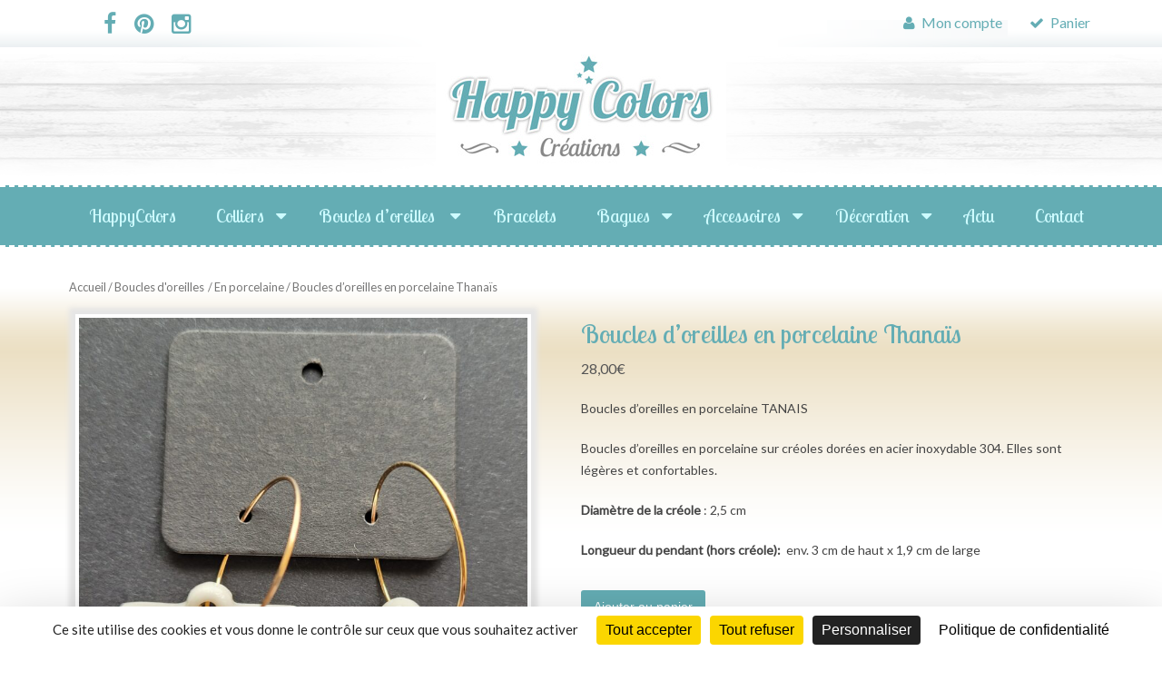

--- FILE ---
content_type: text/html; charset=UTF-8
request_url: https://www.happycolors.fr/produit/boucles-doreilles-en-porcelaine-thanais/
body_size: 20476
content:
<!DOCTYPE html><html class="no-js" lang="fr-FR"><head itemscope itemtype="http://schema.org/WebSite"><meta charset="UTF-8"> <!--[if IE ]>
	<meta http-equiv="X-UA-Compatible" content="IE=edge,chrome=1">
	<![endif]--><link rel="profile" href="https://gmpg.org/xfn/11" /><link rel="icon" href="https://www.happycolors.fr/wp-content/uploads/2018/03/cropped-logo-paypal-32x32.jpg" sizes="32x32" /><meta name="msapplication-TileImage" content="https://www.happycolors.fr/wp-content/uploads/2018/03/cropped-logo-paypal-270x270.jpg"><link rel="apple-touch-icon-precomposed" href="https://www.happycolors.fr/wp-content/uploads/2018/03/cropped-logo-paypal-180x180.jpg"><meta name="viewport" content="width=device-width, initial-scale=1"><meta name="apple-mobile-web-app-capable" content="yes"><meta name="apple-mobile-web-app-status-bar-style" content="black"><meta itemprop="name" content="HappyColors Créations" /><meta itemprop="url" content="https://www.happycolors.fr" /><meta itemprop="creator accountablePerson" content="Sandrine LO" /><link rel="pingback" href="https://www.happycolors.fr/xmlrpc.php" /><meta name='robots' content='index, follow, max-image-preview:large, max-snippet:-1, max-video-preview:-1' /><style>img:is([sizes="auto" i],[sizes^="auto," i]){contain-intrinsic-size:3000px 1500px}</style><script type="text/javascript" src="https://tarteaucitron.io/load.js?domain=www.happycolors.fr&uuid=18db3a53e6ff4325ab24a90e09625d8b04b89eb0" defer></script><script type="text/javascript">document.documentElement.className = document.documentElement.className.replace( /\bno-js\b/,'js' );</script> <title>Boucles d&#039;oreilles en porcelaine Thanaïs - HappyColors Créations</title><style id="rocket-critical-css">#cookie-notice{display:block;visibility:hidden;position:fixed;min-width:100%;height:auto;z-index:100000;font-size:13px;line-height:20px;left:0;text-align:center}.cn-bottom{bottom:0}.cookie-notice-container{padding:10px;text-align:center;width:100%}.cn-button.bootstrap{box-shadow:none;text-decoration:none}#cookie-notice .cn-button{margin-left:10px}.cn-button.bootstrap{font-family:sans-serif;display:inline-block;*display:inline;padding:4px 12px;margin-right:.3em;margin-bottom:0;*margin-left:.3em;line-height:20px;color:#333;text-align:center;text-shadow:0 1px 1px rgba(255,255,255,.75);font-style:normal;vertical-align:middle;color:#fff;text-shadow:0 -1px 0 rgba(0,0,0,.25);background-color:#006dcc;*background-color:#04c;background-image:-moz-linear-gradient(top,#0088cc,#0044cc);background-image:-webkit-gradient(linear,0 0,0 100%,from(#0088cc),to(#0044cc));background-image:-webkit-linear-gradient(top,#0088cc,#0044cc);background-image:-o-linear-gradient(top,#0088cc,#0044cc);background-image:linear-gradient(to bottom,#0088cc,#0044cc);background-repeat:repeat-x;border-style:solid;border-width:1px;border-color:#04c #04c #002a80;border-color:rgba(0,0,0,.1) rgba(0,0,0,.1) rgba(0,0,0,.25);box-shadow:0 1px 0 rgba(255,255,255,.2) inset,0 1px 2px rgba(0,0,0,.05);filter:progid:DXImageTransform.Microsoft.gradient(startColorstr='#ff0088cc',endColorstr='#ff0044cc',GradientType=0);filter:progid:DXImageTransform.Microsoft.gradient(enabled=false);padding:2px 10px;font-size:12px;text-decoration:none;-webkit-border-radius:3px;-moz-border-radius:3px;border-radius:3px;outline:none}.woocommerce img,.woocommerce-page img{height:auto;max-width:100%}.woocommerce div.product div.images,.woocommerce-page div.product div.images{float:left;width:48%}.woocommerce div.product div.summary,.woocommerce-page div.product div.summary{float:right;width:48%;clear:none}.woocommerce div.product .woocommerce-tabs,.woocommerce-page div.product .woocommerce-tabs{clear:both}.woocommerce div.product .woocommerce-tabs ul.tabs::after,.woocommerce div.product .woocommerce-tabs ul.tabs::before,.woocommerce-page div.product .woocommerce-tabs ul.tabs::after,.woocommerce-page div.product .woocommerce-tabs ul.tabs::before{content:' ';display:table}.woocommerce div.product .woocommerce-tabs ul.tabs::after,.woocommerce-page div.product .woocommerce-tabs ul.tabs::after{clear:both}.woocommerce div.product .woocommerce-tabs ul.tabs li,.woocommerce-page div.product .woocommerce-tabs ul.tabs li{display:inline-block}.woocommerce ul.products,.woocommerce-page ul.products{clear:both}.woocommerce ul.products::after,.woocommerce ul.products::before,.woocommerce-page ul.products::after,.woocommerce-page ul.products::before{content:' ';display:table}.woocommerce ul.products::after,.woocommerce-page ul.products::after{clear:both}.woocommerce ul.products li.product,.woocommerce-page ul.products li.product{float:left;margin:0 3.8% 2.992em 0;padding:0;position:relative;width:22.05%;margin-left:0}.woocommerce ul.products li.first,.woocommerce-page ul.products li.first{clear:both}.woocommerce .woocommerce-breadcrumb{margin:0 0 1em;padding:0;font-size:.92em;color:#777}.woocommerce .woocommerce-breadcrumb::after,.woocommerce .woocommerce-breadcrumb::before{content:' ';display:table}.woocommerce .woocommerce-breadcrumb::after{clear:both}.woocommerce .woocommerce-breadcrumb a{color:#777}.woocommerce .quantity .qty{width:3.631em;text-align:center}.woocommerce div.product{margin-bottom:0;position:relative}.woocommerce div.product .product_title{clear:none;margin-top:0;padding:0}.woocommerce div.product p.price{color:#77a464;font-size:1.25em}.woocommerce div.product p.stock{font-size:.92em}.woocommerce div.product .stock{color:#77a464}.woocommerce div.product div.images{margin-bottom:2em}.woocommerce div.product div.images img{display:block;width:100%;height:auto;box-shadow:none}.woocommerce div.product div.images.woocommerce-product-gallery{position:relative}.woocommerce div.product div.images .woocommerce-product-gallery__wrapper{margin:0;padding:0}.woocommerce div.product div.images .woocommerce-product-gallery__image:nth-child(n+2){width:25%;display:inline-block}.woocommerce div.product div.summary{margin-bottom:2em}.woocommerce div.product .woocommerce-tabs ul.tabs{list-style:none;padding:0 0 0 1em;margin:0 0 1.618em;overflow:hidden;position:relative}.woocommerce div.product .woocommerce-tabs ul.tabs li{border:1px solid #d3ced2;background-color:#ebe9eb;display:inline-block;position:relative;z-index:0;border-radius:4px 4px 0 0;margin:0 -5px;padding:0 1em}.woocommerce div.product .woocommerce-tabs ul.tabs li a{display:inline-block;padding:.5em 0;font-weight:700;color:#515151;text-decoration:none}.woocommerce div.product .woocommerce-tabs ul.tabs li.active{background:#fff;z-index:2;border-bottom-color:#fff}.woocommerce div.product .woocommerce-tabs ul.tabs li.active a{color:inherit;text-shadow:inherit}.woocommerce div.product .woocommerce-tabs ul.tabs li.active::before{box-shadow:2px 2px 0 #fff}.woocommerce div.product .woocommerce-tabs ul.tabs li.active::after{box-shadow:-2px 2px 0 #fff}.woocommerce div.product .woocommerce-tabs ul.tabs li::after,.woocommerce div.product .woocommerce-tabs ul.tabs li::before{border:1px solid #d3ced2;position:absolute;bottom:-1px;width:5px;height:5px;content:' ';box-sizing:border-box}.woocommerce div.product .woocommerce-tabs ul.tabs li::before{left:-5px;border-bottom-right-radius:4px;border-width:0 1px 1px 0;box-shadow:2px 2px 0 #ebe9eb}.woocommerce div.product .woocommerce-tabs ul.tabs li::after{right:-5px;border-bottom-left-radius:4px;border-width:0 0 1px 1px;box-shadow:-2px 2px 0 #ebe9eb}.woocommerce div.product .woocommerce-tabs ul.tabs::before{position:absolute;content:' ';width:100%;bottom:0;left:0;border-bottom:1px solid #d3ced2;z-index:1}.woocommerce div.product .woocommerce-tabs .panel{margin:0 0 2em;padding:0}.woocommerce div.product form.cart{margin-bottom:2em}.woocommerce div.product form.cart::after,.woocommerce div.product form.cart::before{content:' ';display:table}.woocommerce div.product form.cart::after{clear:both}.woocommerce div.product form.cart div.quantity{float:left;margin:0 4px 0 0}.woocommerce div.product form.cart .button{vertical-align:middle;float:left}.woocommerce .products ul,.woocommerce ul.products{margin:0 0 1em;padding:0;list-style:none outside;clear:both}.woocommerce .products ul::after,.woocommerce .products ul::before,.woocommerce ul.products::after,.woocommerce ul.products::before{content:' ';display:table}.woocommerce .products ul::after,.woocommerce ul.products::after{clear:both}.woocommerce .products ul li,.woocommerce ul.products li{list-style:none outside}.woocommerce ul.products li.product a{text-decoration:none}.woocommerce ul.products li.product a img{width:100%;height:auto;display:block;margin:0 0 1em;box-shadow:none}.woocommerce a.button,.woocommerce button.button{font-size:100%;margin:0;line-height:1;position:relative;text-decoration:none;overflow:visible;padding:.618em 1em;font-weight:700;border-radius:3px;left:auto;color:#515151;background-color:#ebe9eb;border:0;display:inline-block;background-image:none;box-shadow:none;text-shadow:none}.woocommerce button.button.alt{background-color:#a46497;color:#fff;-webkit-font-smoothing:antialiased}.woocommerce .cart .button{float:none}.woocommerce table.shop_attributes{border:0;border-top:1px dotted rgba(0,0,0,.1);margin-bottom:1.618em;width:100%}.woocommerce table.shop_attributes th{width:150px;font-weight:700;padding:8px;border-top:0;border-bottom:1px dotted rgba(0,0,0,.1);margin:0;line-height:1.5}.woocommerce table.shop_attributes td{font-style:italic;padding:0;border-top:0;border-bottom:1px dotted rgba(0,0,0,.1);margin:0;line-height:1.5}html,body,div,span,iframe,h1,h2,p,a,img,i,ul,li,form,table,tbody,tr,th,td,article,figure,header,nav,section{margin:0;padding:0;border:0;font-size:100%;font:inherit;vertical-align:baseline}html{-webkit-font-smoothing:antialiased}article,figure,header,nav,section{display:block}ul{list-style:none}table{border-collapse:collapse;border-spacing:0}button,input{margin:0;font-weight:inherit}:focus{outline:0}article img{max-width:98%;height:auto!important}img{max-width:100%!important;height:auto!important}iframe{max-width:100%}i{font-style:italic}figure{margin:10px 0}body{font:14px/1.5 Noto Sans,sans-serif;color:#555;background-color:#EBEBEB}#page,.container{position:relative;margin-right:auto;margin-left:auto}h1,h2{font-weight:bold;margin-bottom:12px;color:#444}h1{font-size:28px;line-height:1.4}h2{line-height:1.4}p{margin-bottom:20px;text-align:justify;line-height:24px}a{text-decoration:none;color:#0274BE}a:link,a:visited{text-decoration:none}.main-container{width:100%;margin:0 auto;clear:both;display:block;padding:0;background-image:url(https://www.happycolors.fr/wp-content/uploads/2018/03/bg-page2.gif)!important;background-position:0px 210px!important;background-repeat:repeat-x!important}#page,.container{max-width:1152px;min-width:240px}#page{padding-top:35px;min-height:100px;float:none;clear:both}header{float:left;width:100%;position:relative}#header{background:#64adb4;border-bottom:2px dashed #fff;border-top:2px dashed #fff}.main-header{position:relative;float:left;min-width:100%;width:100%;z-index:99;background-color:#fff}#header{position:relative;min-width:100%;width:100%;float:left;margin:0;padding:0}div#regular-header{overflow:hidden;clear:both;padding:0;background-position:center top;background-repeat:repeat-x;background-image:url(https://www.happycolors.fr/wp-content/uploads/2018/04/header-bg.gif)}#logo a{text-transform:uppercase;text-align:center;line-height:1;color:#222;margin:auto;width:100%;float:left}#logo img{text-align:center}.logo-wrap{margin:0px 0 15px;overflow:hidden}#secondary-navigation .navigation .menu{float:left;margin-left:20px}div.header-social-icons{float:left;position:relative;margin-left:40px}div.header-social-icons:before{content:"";position:absolute;width:0;height:0;left:-30px}#secondary-navigation .header-social-icons a,.header-social-icons a{float:left;font-size:25px;padding:13px 10px!important}#secondary-navigation .header-social-icons a:last-child{padding:13px 10px!important}#secondary-navigation .navigation>ul>li:first-child>a{padding-left:0;color:#64adb4!important}.regular_header #secondary-navigation{float:left;width:100%;background-position:center bottom;background-repeat:repeat-x;background-image:url(https://www.happycolors.fr/wp-content/uploads/2018/03/top_bg.gif)}#primary-navigation{display:block;float:right}.regular_header #primary-navigation{float:left;width:100%}#primary-navigation a{text-align:left;text-decoration:none;padding:20px 18px}#secondary-navigation a{padding:17px 15px 16px 15px;line-height:1}.navigation{float:right;position:relative}.navigation ul{margin:0 auto}.navigation ul li{float:left;line-height:24px;position:relative}.navigation ul li a,.navigation ul li a:link,.navigation ul li a:visited{display:inline-block}.clearfix:before,.clearfix:after{content:" ";display:table}.clearfix:after{clear:both}.clearfix{*zoom:1}a#pull{display:none}.navigation i{margin-right:4px}#content_box{float:left;width:100%}.ss-full-width{display:flex;padding-top:0;padding:0 1%}.ss-full-width #content_box{padding-right:0;padding-left:0}article ul{padding:1em 0 1.571em 1.9em;list-style-type:square}article ul li::before{color:#cdaf69}.fb_iframe_widget,.fb_iframe_widget span{max-width:100%;width:100%!important}input{padding:8px 12px;font-size:14px;color:#333;border:4px solid #e3e3e3;font-family:inherit;width:98%}input{width:auto}table{width:100%;text-align:left;margin-bottom:25px;border:1px solid #E4E4E4}table th,table td{padding:7px 15px;text-align:left}tbody th{font-weight:normal;border-bottom:1px solid #E4E4E4}::-webkit-input-placeholder{color:#999}:-moz-placeholder{color:#999}::-moz-placeholder{color:#999}:-ms-input-placeholder{color:#999}:input-placeholder{color:#999}input::-webkit-input-speech-button{margin-right:14px;margin-left:4px}#move-to-top{color:#fff;display:inline-block;font-weight:bold;height:12px;padding:10px 10px 18px 10px;position:fixed;right:15px;bottom:10px;width:20px;z-index:25;background:#222;text-align:center;border-radius:3px}#move-to-top:not(.filling){opacity:0;visibility:hidden}#move-to-top .fa-angle-double-up{font-size:22px}.woocommerce div.product div.images,.woocommerce-page div.product div.images{float:left;width:auto!important}.woocommerce div.product div.summary,.woocommerce-page div.product div.summary{float:right;width:50%!important;clear:none}.woocommerce div.product .product_title{clear:none;margin-top:0;padding:15px 0 0}.woocommerce .quantity .qty{margin:0 0 15px;padding:10px 8px 11px}.woocommerce ul.products li.product,.woocommerce-page ul.products li.product{width:21.2%!important}.woocommerce ul.products li.product a img{-webkit-box-shadow:0px 0px 5px 7px rgba(230,230,230,1)!important;-moz-box-shadow:0px 0px 5px 7px rgba(230,230,230,1)!important;box-shadow:0px 0px 5px 7px rgba(230,230,230,1)!important;border:4px solid #fff}.woocommerce div.product div.images img{-webkit-box-shadow:0px 0px 5px 7px rgba(230,230,230,1)!important;-moz-box-shadow:0px 0px 5px 7px rgba(230,230,230,1)!important;box-shadow:0px 0px 5px 7px rgba(230,230,230,1)!important;border:4px solid #fff}.woocommerce ul.products li.product,.woocommerce-page ul.products li.product{float:left;padding-bottom:50px!important}.woocommerce .products ul::after,.woocommerce .products ul::before,.woocommerce ul.products::after,.woocommerce ul.products::before{content:" ";display:table;clear:both}.woocommerce div.product p.price{color:#555;font-size:16px!important}.woocommerce a.button,.woocommerce button.button{background-color:#ebe9eb;background-image:none;border:0 none;border-radius:3px;box-shadow:none;color:#515151;display:inline-block;font-size:100%;font-weight:700;left:auto;line-height:1;margin:0;overflow:visible;padding:0.618em 1em;position:relative;text-decoration:none;text-shadow:none;white-space:nowrap;clear:both;text-align:center}.woocommerce div.product form.cart div.quantity{float:left;margin:12px 4px 0 0}.woocommerce div.product div.images,.woocommerce-page div.product div.images{float:left;width:45%!important}.woocommerce div.product div.summary,.woocommerce-page div.product div.summary{float:right;width:65%}.woocommerce-product-gallery__image{margin:7px}.woocommerce div.product div.images .woocommerce-product-gallery__image:nth-child(n+2){display:inline-block;width:22%!important}.woocommerce-product-gallery__image img{border:4px solid #fff}.woocommerce div.product .woocommerce-tabs,.woocommerce-page div.product .woocommerce-tabs{clear:none!important;float:right;width:50%}section{display:block;clear:both}.woocommerce button.button.alt{background-color:#64ADB4!important;color:#fff}.sku_wrapper{display:none}.woocommerce div.product .woocommerce-tabs{display:none}.up-sells h2{color:#64adb4}.woocommerce div.product .stock{display:none!important}.woocommerce p{text-align:left}.woocommerce .products ul,.woocommerce-page .products ul,.woocommerce ul.products,.woocommerce-page ul.products{padding-top:25px;border-top:1px solid #eee}.woocommerce ul.products li.product,.woocommerce-page ul.products li.product{width:30.8%}.woocommerce a.button,.woocommerce-page a.button,.woocommerce button.button,.woocommerce-page button.button{background:#0274BE;color:#fff!important;text-shadow:none;font-weight:normal;border:0;line-height:1.3;box-shadow:none}.woocommerce ul.products li.product,.woocommerce-page ul.products li.product{text-align:center}.woocommerce ul.products li.product a img,.woocommerce-page ul.products li.product a img,.woocommerce div.product div.images img,.woocommerce-page div.product div.images img{box-shadow:none;-webkit-box-shadow:none;-moz-box-shadow:none}.woocommerce .upsells.products ul.products,.woocommerce-page .upsells.products ul.products,.woocommerce .upsells.products ul,.woocommerce-page .upsells.products ul{margin-bottom:0;border-top:1px solid #ebe0d8}.woocommerce .upsells.products ul.products li.product,.woocommerce-page .upsells.products ul.products li.product,.woocommerce .upsells.products ul li.product,.woocommerce-page .upsells.products ul li.product{width:30%;clear:none;margin-right:4.7%;margin-bottom:0;border-bottom:0;padding-bottom:15px}.woocommerce .upsells.products ul.products li.product:last-child,.woocommerce-page .upsells.products ul.products li.product:last-child,.woocommerce .upsells.products ul li.product:last-child,.woocommerce-page .upsells.products ul li.product:last-child{margin-right:0}.woocommerce div.product form.cart .button,.woocommerce-page div.product form.cart .button{line-height:1.3}.woocommerce ul.products li.product,.woocommerce-page ul.products li.product{padding-bottom:25px;margin-bottom:26px}.woocommerce ul.products li.product:last-child,.woocommerce-page ul.products li.product:last-child{margin-bottom:0}.woocommerce div.product .product_title,.woocommerce-page div.product .product_title{line-height:1}.woocommerce .quantity .qty{padding:11px 8px;padding-top:10px}@media screen and (max-width:768px){.woocommerce ul.products li.product,.woocommerce-page ul.products li.product{width:48%!important;margin:0}.woocommerce .upsells.products ul.products li.product:last-child,.woocommerce-page .upsells.products ul.products li.product:last-child,.woocommerce .upsells.products ul li.product:last-child,.woocommerce-page .upsells.products ul li.product:last-child{clear:left}}@media screen and (max-width:480px){.woocommerce div.product div.images,.woocommerce-page div.product div.images{width:100%!important}.woocommerce div.product div.summary,.woocommerce-page div.product div.summary{width:100%!important}}button::-moz-focus-inner{border:0;padding:0}html{overflow-x:hidden;-webkit-text-size-adjust:100%}.main-container{max-width:100%}@media screen and (max-width:1152px){#page,.container{max-width:96%}}@media screen and (max-width:1024px){#move-to-top{margin-right:0;right:5px}div.header-social-icons{margin-left:20px}#primary-navigation a{padding:17px 11px 16px 10px!important;font-size:18px!important}}@media screen and (max-width:960px){#secondary-navigation{left:0}img{max-width:100%;height:auto!important}}@media screen and (max-width:865px){#logo a,#logo img{float:none;letter-spacing:0}.logo-wrap{margin-bottom:10px;margin-top:0;width:100%;margin-top:50px;text-align:center}div.header-social-icons{float:left;width:100%;padding-left:10px;box-sizing:border-box}.header-social-icons a{color:#fff}.navigation{width:100%;border:none;display:none}#secondary-navigation{width:100%!important;position:relative!important}.navigation .menu a{color:#fff!important;background:transparent}.navigation .menu{display:block!important;float:none;background:transparent;margin-bottom:0;margin-top:35px}nav{height:auto}#header nav li{width:100%!important;float:left;position:relative}.navigation ul li:after{display:none}.navigation ul li:before{display:none}#header nav li a{border-bottom:1px solid rgba(0,0,0,0.2)!important;width:100%!important;box-sizing:border-box}#header nav a{text-align:left;width:100%;text-indent:25px}a#pull{display:block;width:100%;position:relative;color:#fff;margin-left:-2.01%;margin-right:-2.01%;padding:10px 2.02%;text-indent:0px;background-color:#64adb4}a#pull:after{content:"\f0c9";display:inline-block;position:absolute;right:15px;top:10px;font-family:FontAwesome}.main-container{position:relative;left:0}.navigation.mobile-menu-wrapper{display:block;position:fixed;top:0;left:-300px;width:300px;height:100%;background-color:#64adb4;border-right:1px solid rgba(0,0,0,0.2);overflow:auto;-webkit-backface-visibility:hidden;box-sizing:border-box;overflow-x:hidden}.navigation ul li{width:100%;display:block}#secondary-navigation .navigation>ul>li:first-child>a{padding-left:0;color:#fff!important}.navigation ul li a{padding:9px 0!important;width:100%;border:none}.navigation i{display:inline}#mobile-menu-overlay{position:fixed;width:100%;height:100%;top:0;left:0;z-index:999;display:none;-webkit-backface-visibility:hidden;backface-visibility:hidden;background:rgba(0,0,0,.5)}div.header-social-icons{display:block!important}#secondary-navigation .header-social-icons a{padding:14px 10px!important;width:auto;text-indent:0}.navigation i{margin-right:0}div.header-social-icons:before{display:none}div.header-social-icons{margin-left:0;padding-left:15px}}@media screen and (max-width:720px){#secondary-navigation a{padding-top:10px!important;padding-bottom:10px!important}#content_box{padding-right:0px;padding-left:0px!important}}@media screen and (max-width:480px){.navigation{border-bottom:0}.navigation{margin-top:0;margin-bottom:0}#secondary-navigation{width:100%;height:35px}}@media screen and (max-width:320px){.navigation li{display:block;float:none;width:100%}.navigation li a{border-bottom:1px solid #576979}}</style><meta name="description" content="Boucles d&#039;oreilles en porcelaine blanche uniques et raffinées, légères et confortables. Ajoutez une touche d&#039;élégance et de raffinement à votre look avec ces boucles d&#039;oreilles en porcelaine faites aux mains, fabriquées avec soin à partir de porcelaine de haute qualité dans mon atelier en Normandie." /><link rel="canonical" href="https://www.happycolors.fr/produit/boucles-doreilles-en-porcelaine-thanais/" /><meta property="og:locale" content="fr_FR" /><meta property="og:type" content="article" /><meta property="og:title" content="Boucles d&#039;oreilles en porcelaine Thanaïs - HappyColors Créations" /><meta property="og:description" content="Boucles d&#039;oreilles en porcelaine blanche uniques et raffinées, légères et confortables. Ajoutez une touche d&#039;élégance et de raffinement à votre look avec ces boucles d&#039;oreilles en porcelaine faites aux mains, fabriquées avec soin à partir de porcelaine de haute qualité dans mon atelier en Normandie." /><meta property="og:url" content="https://www.happycolors.fr/produit/boucles-doreilles-en-porcelaine-thanais/" /><meta property="og:site_name" content="HappyColors Créations" /><meta property="article:modified_time" content="2025-04-09T09:16:18+00:00" /><meta property="og:image" content="https://www.happycolors.fr/wp-content/uploads/2024/07/boucles-doreilles-Thanais.jpg" /><meta property="og:image:width" content="2153" /><meta property="og:image:height" content="2275" /><meta property="og:image:type" content="image/jpeg" /><meta name="twitter:card" content="summary_large_image" /><meta name="twitter:label1" content="Durée de lecture estimée" /><meta name="twitter:data1" content="1 minute" /> <script type="application/ld+json" class="yoast-schema-graph">{"@context":"https://schema.org","@graph":[{"@type":"WebPage","@id":"https://www.happycolors.fr/produit/boucles-doreilles-en-porcelaine-thanais/","url":"https://www.happycolors.fr/produit/boucles-doreilles-en-porcelaine-thanais/","name":"Boucles d'oreilles en porcelaine Thanaïs - HappyColors Créations","isPartOf":{"@id":"https://www.happycolors.fr/#website"},"primaryImageOfPage":{"@id":"https://www.happycolors.fr/produit/boucles-doreilles-en-porcelaine-thanais/#primaryimage"},"image":{"@id":"https://www.happycolors.fr/produit/boucles-doreilles-en-porcelaine-thanais/#primaryimage"},"thumbnailUrl":"https://www.happycolors.fr/wp-content/uploads/2024/07/boucles-doreilles-Thanais.jpg","datePublished":"2024-07-05T13:17:42+00:00","dateModified":"2025-04-09T09:16:18+00:00","description":"Boucles d'oreilles en porcelaine blanche uniques et raffinées, légères et confortables. Ajoutez une touche d'élégance et de raffinement à votre look avec ces boucles d'oreilles en porcelaine faites aux mains, fabriquées avec soin à partir de porcelaine de haute qualité dans mon atelier en Normandie.","breadcrumb":{"@id":"https://www.happycolors.fr/produit/boucles-doreilles-en-porcelaine-thanais/#breadcrumb"},"inLanguage":"fr-FR","potentialAction":[{"@type":"ReadAction","target":["https://www.happycolors.fr/produit/boucles-doreilles-en-porcelaine-thanais/"]}]},{"@type":"ImageObject","inLanguage":"fr-FR","@id":"https://www.happycolors.fr/produit/boucles-doreilles-en-porcelaine-thanais/#primaryimage","url":"https://www.happycolors.fr/wp-content/uploads/2024/07/boucles-doreilles-Thanais.jpg","contentUrl":"https://www.happycolors.fr/wp-content/uploads/2024/07/boucles-doreilles-Thanais.jpg","width":2153,"height":2275},{"@type":"BreadcrumbList","@id":"https://www.happycolors.fr/produit/boucles-doreilles-en-porcelaine-thanais/#breadcrumb","itemListElement":[{"@type":"ListItem","position":1,"name":"Accueil","item":"https://www.happycolors.fr/"},{"@type":"ListItem","position":2,"name":"Boutique","item":"https://www.happycolors.fr/boutique/"},{"@type":"ListItem","position":3,"name":"Boucles d&rsquo;oreilles en porcelaine Thanaïs"}]},{"@type":"WebSite","@id":"https://www.happycolors.fr/#website","url":"https://www.happycolors.fr/","name":"HappyColors Créations","description":"Créations uniques et originales","potentialAction":[{"@type":"SearchAction","target":{"@type":"EntryPoint","urlTemplate":"https://www.happycolors.fr/?s={search_term_string}"},"query-input":{"@type":"PropertyValueSpecification","valueRequired":true,"valueName":"search_term_string"}}],"inLanguage":"fr-FR"}]}</script> <link rel='dns-prefetch' href='//www.googletagmanager.com' /><link href='https://fonts.gstatic.com' crossorigin rel='preconnect' /><link rel="alternate" type="application/rss+xml" title="HappyColors Créations &raquo; Flux" href="https://www.happycolors.fr/feed/" /><link rel="alternate" type="application/rss+xml" title="HappyColors Créations &raquo; Flux des commentaires" href="https://www.happycolors.fr/comments/feed/" /><link data-minify="1" rel='preload'  href='https://www.happycolors.fr/wp-content/cache/min/1/wp-content/plugins/woocommerce-table-rate-shipping/assets/css/frontend-833c42868c60d213934f86a91b41bb2d.css' data-rocket-async="style" as="style" onload="this.onload=null;this.rel='stylesheet'" type='text/css' media='all' /><style id='wp-emoji-styles-inline-css' type='text/css'>img.wp-smiley,img.emoji{display:inline!important;border:none!important;box-shadow:none!important;height:1em!important;width:1em!important;margin:0 0.07em!important;vertical-align:-0.1em!important;background:none!important;padding:0!important}</style><link rel='preload'  href='https://www.happycolors.fr/wp-includes/css/dist/block-library/style.min.css?ver=7c493f32ec2daacac56b4e2b9be127ac' data-rocket-async="style" as="style" onload="this.onload=null;this.rel='stylesheet'" type='text/css' media='all' /><style id='classic-theme-styles-inline-css' type='text/css'>
/*! This file is auto-generated */
.wp-block-button__link{color:#fff;background-color:#32373c;border-radius:9999px;box-shadow:none;text-decoration:none;padding:calc(.667em + 2px) calc(1.333em + 2px);font-size:1.125em}.wp-block-file__button{background:#32373c;color:#fff;text-decoration:none}</style><link rel='preload'  href='https://www.happycolors.fr/wp-includes/css/dist/components/style.min.css?ver=7c493f32ec2daacac56b4e2b9be127ac' data-rocket-async="style" as="style" onload="this.onload=null;this.rel='stylesheet'" type='text/css' media='all' /><link rel='preload'  href='https://www.happycolors.fr/wp-includes/css/dist/preferences/style.min.css?ver=7c493f32ec2daacac56b4e2b9be127ac' data-rocket-async="style" as="style" onload="this.onload=null;this.rel='stylesheet'" type='text/css' media='all' /><link rel='preload'  href='https://www.happycolors.fr/wp-includes/css/dist/block-editor/style.min.css?ver=7c493f32ec2daacac56b4e2b9be127ac' data-rocket-async="style" as="style" onload="this.onload=null;this.rel='stylesheet'" type='text/css' media='all' /><link data-minify="1" rel='preload'  href='https://www.happycolors.fr/wp-content/cache/min/1/wp-content/plugins/popup-maker/dist/packages/block-library-style-7adf7643e495ea0e6f032a48716445c7.css' data-rocket-async="style" as="style" onload="this.onload=null;this.rel='stylesheet'" type='text/css' media='all' /><style id='global-styles-inline-css' type='text/css'>:root{--wp--preset--aspect-ratio--square:1;--wp--preset--aspect-ratio--4-3:4/3;--wp--preset--aspect-ratio--3-4:3/4;--wp--preset--aspect-ratio--3-2:3/2;--wp--preset--aspect-ratio--2-3:2/3;--wp--preset--aspect-ratio--16-9:16/9;--wp--preset--aspect-ratio--9-16:9/16;--wp--preset--color--black:#000000;--wp--preset--color--cyan-bluish-gray:#abb8c3;--wp--preset--color--white:#ffffff;--wp--preset--color--pale-pink:#f78da7;--wp--preset--color--vivid-red:#cf2e2e;--wp--preset--color--luminous-vivid-orange:#ff6900;--wp--preset--color--luminous-vivid-amber:#fcb900;--wp--preset--color--light-green-cyan:#7bdcb5;--wp--preset--color--vivid-green-cyan:#00d084;--wp--preset--color--pale-cyan-blue:#8ed1fc;--wp--preset--color--vivid-cyan-blue:#0693e3;--wp--preset--color--vivid-purple:#9b51e0;--wp--preset--gradient--vivid-cyan-blue-to-vivid-purple:linear-gradient(135deg,rgba(6,147,227,1) 0%,rgb(155,81,224) 100%);--wp--preset--gradient--light-green-cyan-to-vivid-green-cyan:linear-gradient(135deg,rgb(122,220,180) 0%,rgb(0,208,130) 100%);--wp--preset--gradient--luminous-vivid-amber-to-luminous-vivid-orange:linear-gradient(135deg,rgba(252,185,0,1) 0%,rgba(255,105,0,1) 100%);--wp--preset--gradient--luminous-vivid-orange-to-vivid-red:linear-gradient(135deg,rgba(255,105,0,1) 0%,rgb(207,46,46) 100%);--wp--preset--gradient--very-light-gray-to-cyan-bluish-gray:linear-gradient(135deg,rgb(238,238,238) 0%,rgb(169,184,195) 100%);--wp--preset--gradient--cool-to-warm-spectrum:linear-gradient(135deg,rgb(74,234,220) 0%,rgb(151,120,209) 20%,rgb(207,42,186) 40%,rgb(238,44,130) 60%,rgb(251,105,98) 80%,rgb(254,248,76) 100%);--wp--preset--gradient--blush-light-purple:linear-gradient(135deg,rgb(255,206,236) 0%,rgb(152,150,240) 100%);--wp--preset--gradient--blush-bordeaux:linear-gradient(135deg,rgb(254,205,165) 0%,rgb(254,45,45) 50%,rgb(107,0,62) 100%);--wp--preset--gradient--luminous-dusk:linear-gradient(135deg,rgb(255,203,112) 0%,rgb(199,81,192) 50%,rgb(65,88,208) 100%);--wp--preset--gradient--pale-ocean:linear-gradient(135deg,rgb(255,245,203) 0%,rgb(182,227,212) 50%,rgb(51,167,181) 100%);--wp--preset--gradient--electric-grass:linear-gradient(135deg,rgb(202,248,128) 0%,rgb(113,206,126) 100%);--wp--preset--gradient--midnight:linear-gradient(135deg,rgb(2,3,129) 0%,rgb(40,116,252) 100%);--wp--preset--font-size--small:13px;--wp--preset--font-size--medium:20px;--wp--preset--font-size--large:36px;--wp--preset--font-size--x-large:42px;--wp--preset--spacing--20:0.44rem;--wp--preset--spacing--30:0.67rem;--wp--preset--spacing--40:1rem;--wp--preset--spacing--50:1.5rem;--wp--preset--spacing--60:2.25rem;--wp--preset--spacing--70:3.38rem;--wp--preset--spacing--80:5.06rem;--wp--preset--shadow--natural:6px 6px 9px rgba(0, 0, 0, 0.2);--wp--preset--shadow--deep:12px 12px 50px rgba(0, 0, 0, 0.4);--wp--preset--shadow--sharp:6px 6px 0px rgba(0, 0, 0, 0.2);--wp--preset--shadow--outlined:6px 6px 0px -3px rgba(255, 255, 255, 1), 6px 6px rgba(0, 0, 0, 1);--wp--preset--shadow--crisp:6px 6px 0px rgba(0, 0, 0, 1)}:where(.is-layout-flex){gap:.5em}:where(.is-layout-grid){gap:.5em}body .is-layout-flex{display:flex}.is-layout-flex{flex-wrap:wrap;align-items:center}.is-layout-flex>:is(*,div){margin:0}body .is-layout-grid{display:grid}.is-layout-grid>:is(*,div){margin:0}:where(.wp-block-columns.is-layout-flex){gap:2em}:where(.wp-block-columns.is-layout-grid){gap:2em}:where(.wp-block-post-template.is-layout-flex){gap:1.25em}:where(.wp-block-post-template.is-layout-grid){gap:1.25em}.has-black-color{color:var(--wp--preset--color--black)!important}.has-cyan-bluish-gray-color{color:var(--wp--preset--color--cyan-bluish-gray)!important}.has-white-color{color:var(--wp--preset--color--white)!important}.has-pale-pink-color{color:var(--wp--preset--color--pale-pink)!important}.has-vivid-red-color{color:var(--wp--preset--color--vivid-red)!important}.has-luminous-vivid-orange-color{color:var(--wp--preset--color--luminous-vivid-orange)!important}.has-luminous-vivid-amber-color{color:var(--wp--preset--color--luminous-vivid-amber)!important}.has-light-green-cyan-color{color:var(--wp--preset--color--light-green-cyan)!important}.has-vivid-green-cyan-color{color:var(--wp--preset--color--vivid-green-cyan)!important}.has-pale-cyan-blue-color{color:var(--wp--preset--color--pale-cyan-blue)!important}.has-vivid-cyan-blue-color{color:var(--wp--preset--color--vivid-cyan-blue)!important}.has-vivid-purple-color{color:var(--wp--preset--color--vivid-purple)!important}.has-black-background-color{background-color:var(--wp--preset--color--black)!important}.has-cyan-bluish-gray-background-color{background-color:var(--wp--preset--color--cyan-bluish-gray)!important}.has-white-background-color{background-color:var(--wp--preset--color--white)!important}.has-pale-pink-background-color{background-color:var(--wp--preset--color--pale-pink)!important}.has-vivid-red-background-color{background-color:var(--wp--preset--color--vivid-red)!important}.has-luminous-vivid-orange-background-color{background-color:var(--wp--preset--color--luminous-vivid-orange)!important}.has-luminous-vivid-amber-background-color{background-color:var(--wp--preset--color--luminous-vivid-amber)!important}.has-light-green-cyan-background-color{background-color:var(--wp--preset--color--light-green-cyan)!important}.has-vivid-green-cyan-background-color{background-color:var(--wp--preset--color--vivid-green-cyan)!important}.has-pale-cyan-blue-background-color{background-color:var(--wp--preset--color--pale-cyan-blue)!important}.has-vivid-cyan-blue-background-color{background-color:var(--wp--preset--color--vivid-cyan-blue)!important}.has-vivid-purple-background-color{background-color:var(--wp--preset--color--vivid-purple)!important}.has-black-border-color{border-color:var(--wp--preset--color--black)!important}.has-cyan-bluish-gray-border-color{border-color:var(--wp--preset--color--cyan-bluish-gray)!important}.has-white-border-color{border-color:var(--wp--preset--color--white)!important}.has-pale-pink-border-color{border-color:var(--wp--preset--color--pale-pink)!important}.has-vivid-red-border-color{border-color:var(--wp--preset--color--vivid-red)!important}.has-luminous-vivid-orange-border-color{border-color:var(--wp--preset--color--luminous-vivid-orange)!important}.has-luminous-vivid-amber-border-color{border-color:var(--wp--preset--color--luminous-vivid-amber)!important}.has-light-green-cyan-border-color{border-color:var(--wp--preset--color--light-green-cyan)!important}.has-vivid-green-cyan-border-color{border-color:var(--wp--preset--color--vivid-green-cyan)!important}.has-pale-cyan-blue-border-color{border-color:var(--wp--preset--color--pale-cyan-blue)!important}.has-vivid-cyan-blue-border-color{border-color:var(--wp--preset--color--vivid-cyan-blue)!important}.has-vivid-purple-border-color{border-color:var(--wp--preset--color--vivid-purple)!important}.has-vivid-cyan-blue-to-vivid-purple-gradient-background{background:var(--wp--preset--gradient--vivid-cyan-blue-to-vivid-purple)!important}.has-light-green-cyan-to-vivid-green-cyan-gradient-background{background:var(--wp--preset--gradient--light-green-cyan-to-vivid-green-cyan)!important}.has-luminous-vivid-amber-to-luminous-vivid-orange-gradient-background{background:var(--wp--preset--gradient--luminous-vivid-amber-to-luminous-vivid-orange)!important}.has-luminous-vivid-orange-to-vivid-red-gradient-background{background:var(--wp--preset--gradient--luminous-vivid-orange-to-vivid-red)!important}.has-very-light-gray-to-cyan-bluish-gray-gradient-background{background:var(--wp--preset--gradient--very-light-gray-to-cyan-bluish-gray)!important}.has-cool-to-warm-spectrum-gradient-background{background:var(--wp--preset--gradient--cool-to-warm-spectrum)!important}.has-blush-light-purple-gradient-background{background:var(--wp--preset--gradient--blush-light-purple)!important}.has-blush-bordeaux-gradient-background{background:var(--wp--preset--gradient--blush-bordeaux)!important}.has-luminous-dusk-gradient-background{background:var(--wp--preset--gradient--luminous-dusk)!important}.has-pale-ocean-gradient-background{background:var(--wp--preset--gradient--pale-ocean)!important}.has-electric-grass-gradient-background{background:var(--wp--preset--gradient--electric-grass)!important}.has-midnight-gradient-background{background:var(--wp--preset--gradient--midnight)!important}.has-small-font-size{font-size:var(--wp--preset--font-size--small)!important}.has-medium-font-size{font-size:var(--wp--preset--font-size--medium)!important}.has-large-font-size{font-size:var(--wp--preset--font-size--large)!important}.has-x-large-font-size{font-size:var(--wp--preset--font-size--x-large)!important}:where(.wp-block-post-template.is-layout-flex){gap:1.25em}:where(.wp-block-post-template.is-layout-grid){gap:1.25em}:where(.wp-block-columns.is-layout-flex){gap:2em}:where(.wp-block-columns.is-layout-grid){gap:2em}:root :where(.wp-block-pullquote){font-size:1.5em;line-height:1.6}</style><link data-minify="1" rel='preload'  href='https://www.happycolors.fr/wp-content/cache/min/1/wp-content/plugins/contact-form-7/includes/css/styles-643d8141e23bdc81596c33821d8a106c.css' data-rocket-async="style" as="style" onload="this.onload=null;this.rel='stylesheet'" type='text/css' media='all' /><link data-minify="1" rel='preload'  href='https://www.happycolors.fr/wp-content/cache/min/1/wp-content/plugins/honeypot/includes/css/wpa-6055b178aecc4f9310bbbe3beda3554d.css' data-rocket-async="style" as="style" onload="this.onload=null;this.rel='stylesheet'" type='text/css' media='all' /><link data-minify="1" rel='preload'  href='https://www.happycolors.fr/wp-content/cache/min/1/wp-content/plugins/woocommerce/assets/css/woocommerce-layout-52a9ba006488a99e812cc631488aa8e7.css' data-rocket-async="style" as="style" onload="this.onload=null;this.rel='stylesheet'" type='text/css' media='all' /><link rel='preload'  href='https://www.happycolors.fr/wp-content/plugins/woocommerce/assets/css/woocommerce-smallscreen.css?ver=10.4.3' data-rocket-async="style" as="style" onload="this.onload=null;this.rel='stylesheet'" type='text/css' media='only screen and (max-width: 768px)' /><link data-minify="1" rel='preload'  href='https://www.happycolors.fr/wp-content/cache/min/1/wp-content/plugins/woocommerce/assets/css/woocommerce-bbdbe25a6eb587aa9b815c9db0c1d342.css' data-rocket-async="style" as="style" onload="this.onload=null;this.rel='stylesheet'" type='text/css' media='all' /><style id='woocommerce-inline-inline-css' type='text/css'>.woocommerce form .form-row .required{visibility:visible}</style><link data-minify="1" rel='preload'  href='https://www.happycolors.fr/wp-content/cache/min/1/wp-content/themes/happycolors/style-c79dba53ac916216959ae7fd13dea2a3.css' data-rocket-async="style" as="style" onload="this.onload=null;this.rel='stylesheet'" type='text/css' media='all' /><link data-minify="1" rel='preload'  href='https://www.happycolors.fr/wp-content/cache/min/1/wp-content/themes/happycolors/css/woocommerce2-e37cb98d06c1d45fb510629d68cd3df9.css' data-rocket-async="style" as="style" onload="this.onload=null;this.rel='stylesheet'" type='text/css' media='all' /><style id='woocommerce-inline-css' type='text/css'>body{background-color:#fff;background-image:url(https://www.happycolors.fr/wp-content/themes/happycolors/images/nobg.png)}.pace .pace-progress,#mobile-menu-wrapper ul li a:hover,.page-numbers.current,.pagination a:hover,.single .pagination a:hover .current{background:#64adb4}.postauthor h5,.single_post a,.textwidget a,.pnavigation2 a,.sidebar.c-4-12 a:hover,footer .widget li a:hover,.sidebar.c-4-12 a:hover,.reply a,.title a:hover,.post-info a:hover,.widget .thecomment,#tabber .inside li a:hover,.readMore a:hover,.fn a,a,a:hover,#secondary-navigation .navigation ul li a:hover,.readMore a,#primary-navigation a:hover,#secondary-navigation .navigation ul .current-menu-item a,.widget .wp_review_tab_widget_content a,.sidebar .wpt_widget_content a{color:#64adb4}a#pull,#commentform input#submit,#mtscontact_submit,.mts-subscribe input[type='submit'],.widget_product_search input[type='submit'],#move-to-top:hover,.currenttext,.pagination a:hover,.pagination .nav-previous a:hover,.pagination .nav-next a:hover,#load-posts a:hover,.single .pagination a:hover .currenttext,.single .pagination>.current .currenttext,#tabber ul.tabs li a.selected,.tagcloud a,.navigation ul .sfHover a,.woocommerce a.button,.woocommerce-page a.button,.woocommerce button.button,.woocommerce-page button.button,.woocommerce input.button,.woocommerce-page input.button,.woocommerce #respond input#submit,.woocommerce-page #respond input#submit,.woocommerce #content input.button,.woocommerce-page #content input.button,.woocommerce .bypostauthor:after,#searchsubmit,.woocommerce nav.woocommerce-pagination ul li span.current,.woocommerce-page nav.woocommerce-pagination ul li span.current,.woocommerce #content nav.woocommerce-pagination ul li span.current,.woocommerce-page #content nav.woocommerce-pagination ul li span.current,.woocommerce nav.woocommerce-pagination ul li a:hover,.woocommerce-page nav.woocommerce-pagination ul li a:hover,.woocommerce #content nav.woocommerce-pagination ul li a:hover,.woocommerce-page #content nav.woocommerce-pagination ul li a:hover,.woocommerce nav.woocommerce-pagination ul li a:focus,.woocommerce-page nav.woocommerce-pagination ul li a:focus,.woocommerce #content nav.woocommerce-pagination ul li a:focus,.woocommerce-page #content nav.woocommerce-pagination ul li a:focus,.woocommerce a.button,.woocommerce-page a.button,.woocommerce button.button,.woocommerce-page button.button,.woocommerce input.button,.woocommerce-page input.button,.woocommerce #respond input#submit,.woocommerce-page #respond input#submit,.woocommerce #content input.button,.woocommerce-page #content input.button,.latestPost-review-wrapper,.latestPost .review-type-circle.latestPost-review-wrapper,#wpmm-megamenu .review-total-only,.sbutton,#searchsubmit,.widget .wpt_widget_content #tags-tab-content ul li a,.widget .review-total-only.large-thumb{background-color:#64adb4;color:#fff!important}.related-posts .title a:hover,.latestPost .title a{color:#64adb4}.navigation #wpmm-megamenu .wpmm-pagination a{background-color:#64adb4!important}footer{background-color:#64adb4}footer{background-image:url(https://www.happycolors.fr/wp-content/uploads/2018/03/bande1.gif)}.copyrights{background-color:#fff}.flex-control-thumbs .flex-active{border-top:3px solid #64adb4}.wpmm-megamenu-showing.wpmm-light-scheme{background-color:#64adb4!important}</style><link data-minify="1" rel='preload'  href='https://www.happycolors.fr/wp-content/cache/min/1/wp-content/themes/happycolors/css/magnific-popup-49e6a2c094d5316d13177df749899784.css' data-rocket-async="style" as="style" onload="this.onload=null;this.rel='stylesheet'" type='text/css' media='all' /><link rel='preload'  href='https://www.happycolors.fr/wp-content/themes/happycolors/css/font-awesome.min.css?ver=7c493f32ec2daacac56b4e2b9be127ac' data-rocket-async="style" as="style" onload="this.onload=null;this.rel='stylesheet'" type='text/css' media='all' /><link data-minify="1" rel='preload'  href='https://www.happycolors.fr/wp-content/cache/min/1/wp-content/themes/happycolors/css/responsive-6295c5fced32c6f92415b79b21840686.css' data-rocket-async="style" as="style" onload="this.onload=null;this.rel='stylesheet'" type='text/css' media='all' /> <script type="text/javascript" src="https://www.happycolors.fr/wp-includes/js/jquery/jquery.min.js?ver=3.7.1" id="jquery-core-js"></script> <script type="text/javascript" src="https://www.happycolors.fr/wp-includes/js/jquery/jquery-migrate.min.js?ver=3.4.1" id="jquery-migrate-js" defer></script> <script type="text/javascript" src="https://www.happycolors.fr/wp-content/plugins/woocommerce/assets/js/jquery-blockui/jquery.blockUI.min.js?ver=2.7.0-wc.10.4.3" id="wc-jquery-blockui-js" data-wp-strategy="defer"></script> <script type="text/javascript" id="wc-add-to-cart-js-extra">/* <![CDATA[ */ var wc_add_to_cart_params = {"ajax_url":"\/wp-admin\/admin-ajax.php","wc_ajax_url":"\/?wc-ajax=%%endpoint%%","i18n_view_cart":"Voir le panier","cart_url":"https:\/\/www.happycolors.fr\/panier\/","is_cart":"","cart_redirect_after_add":"yes"}; /* ]]> */</script> <script type="text/javascript" src="https://www.happycolors.fr/wp-content/plugins/woocommerce/assets/js/frontend/add-to-cart.min.js?ver=10.4.3" id="wc-add-to-cart-js" data-wp-strategy="defer"></script> <script type="text/javascript" id="wc-single-product-js-extra">/* <![CDATA[ */ var wc_single_product_params = {"i18n_required_rating_text":"Veuillez s\u00e9lectionner une note","i18n_rating_options":["1\u00a0\u00e9toile sur 5","2\u00a0\u00e9toiles sur 5","3\u00a0\u00e9toiles sur 5","4\u00a0\u00e9toiles sur 5","5\u00a0\u00e9toiles sur 5"],"i18n_product_gallery_trigger_text":"Voir la galerie d\u2019images en plein \u00e9cran","review_rating_required":"yes","flexslider":{"rtl":false,"animation":"slide","smoothHeight":true,"directionNav":false,"controlNav":"thumbnails","slideshow":false,"animationSpeed":500,"animationLoop":false,"allowOneSlide":false},"zoom_enabled":"","zoom_options":[],"photoswipe_enabled":"","photoswipe_options":{"shareEl":false,"closeOnScroll":false,"history":false,"hideAnimationDuration":0,"showAnimationDuration":0},"flexslider_enabled":""}; /* ]]> */</script> <script type="text/javascript" src="https://www.happycolors.fr/wp-content/plugins/woocommerce/assets/js/frontend/single-product.min.js?ver=10.4.3" id="wc-single-product-js" defer="defer" data-wp-strategy="defer"></script> <script type="text/javascript" src="https://www.happycolors.fr/wp-content/plugins/woocommerce/assets/js/js-cookie/js.cookie.min.js?ver=2.1.4-wc.10.4.3" id="wc-js-cookie-js" data-wp-strategy="defer"></script> <script data-minify="1" type="text/javascript" src="https://www.happycolors.fr/wp-content/cache/min/1/wp-content/plugins/js_composer/assets/js/vendors/woocommerce-add-to-cart-117af780286ab5055eaee2635af6b3a5.js" id="vc_woocommerce-add-to-cart-js-js" defer></script> <script type="text/javascript" id="customscript-js-extra">/* <![CDATA[ */ var webcom_customscript = {"responsive":"1","nav_menu":"both"}; /* ]]> */</script> <script data-minify="1" type="text/javascript" src="https://www.happycolors.fr/wp-content/cache/min/1/wp-content/themes/happycolors/js/customscript-1f731d45a394abac96760150b2a9a2cd.js" id="customscript-js" defer></script>   <script type="text/javascript" src="https://www.googletagmanager.com/gtag/js?id=G-1NF7RTHJZF" id="google_gtagjs-js" async></script> <script type="text/javascript" id="google_gtagjs-js-after">/* <![CDATA[ */ window.dataLayer = window.dataLayer || [];function gtag(){dataLayer.push(arguments);}
gtag("set","linker",{"domains":["www.happycolors.fr"]});
gtag("js", new Date());
gtag("set", "developer_id.dZTNiMT", true);
gtag("config", "G-1NF7RTHJZF");
 window._googlesitekit = window._googlesitekit || {}; window._googlesitekit.throttledEvents = []; window._googlesitekit.gtagEvent = (name, data) => { var key = JSON.stringify( { name, data } ); if ( !! window._googlesitekit.throttledEvents[ key ] ) { return; } window._googlesitekit.throttledEvents[ key ] = true; setTimeout( () => { delete window._googlesitekit.throttledEvents[ key ]; }, 5 ); gtag( "event", name, { ...data, event_source: "site-kit" } ); }; /* ]]> */</script> <script></script><link rel="https://api.w.org/" href="https://www.happycolors.fr/wp-json/" /><link rel="alternate" title="JSON" type="application/json" href="https://www.happycolors.fr/wp-json/wp/v2/product/13890" /><link rel="EditURI" type="application/rsd+xml" title="RSD" href="https://www.happycolors.fr/xmlrpc.php?rsd" /><link rel='shortlink' href='https://www.happycolors.fr/?p=13890' /><meta name="generator" content="Site Kit by Google 1.171.0" /><link href="//fonts.googleapis.com/css?family=Lobster+Two:normal|Lato:normal&#038;subset=latin&#038;display=swap" data-rocket-async="style" as="style" onload="this.onload=null;this.rel='stylesheet'" rel="preload" type="text/css"><style type="text/css">#logo a{font-family:'Lobster Two';font-weight:400;font-size:32px;color:#64adb4}#secondary-navigation a{font-family:'Lato';font-weight:400;font-size:16px;color:#64adb4}#primary-navigation a{font-family:'Lobster Two';font-weight:400;font-size:20px;color:#cdfbff}.latestPost .title a{font-family:'Lobster Two';font-weight:400;font-size:24px;color:#64adb4}.single-title{font-family:'Lobster Two';font-weight:400;font-size:28px;color:#64adb4}body{font-family:'Lato';font-weight:400;font-size:14px;color:#444}#sidebar .widget h3{font-family:'Lobster Two';font-weight:400;font-size:22px;color:#cdaf69}#sidebar .widget{font-family:'Lato';font-weight:400;font-size:13px;color:#444}.footer-widgets h3{font-family:'Lobster Two';font-weight:400;font-size:22px;color:#fff;text-align:center;line-height:45px}.f-widget a,footer .wpt_widget_content a,footer .wp_review_tab_widget_content a,footer .wpt_tab_widget_content a,footer .widget .wp_review_tab_widget_content a{font-family:'Lato';font-weight:400;font-size:13px;color:#fff}.footer-widgets,.f-widget .top-posts .comment_num,footer .meta,footer .twitter_time,footer .widget .wpt_widget_content .wpt-postmeta,footer .widget .wpt_comment_content,footer .widget .wpt_excerpt,footer .wp_review_tab_widget_content .wp-review-tab-postmeta,footer .advanced-recent-posts p,footer .popular-posts p,footer .category-posts p{font-family:'Lato';font-weight:400;font-size:13px;color:#fff}#copyright-note{font-family:'Lato';font-weight:400;font-size:12px;color:#444}h1{font-family:'Lobster Two';font-weight:400;font-size:28px;color:#64adb4}h2{font-family:'Lobster Two';font-weight:400;font-size:26px;color:#cdaf69}h3{font-family:'Lobster Two';font-weight:400;font-size:26px;color:#64adb4}h4{font-family:'Lobster Two';font-weight:400;font-size:20px;color:#cdaf69}h5{font-family:'Lobster Two';font-weight:400;font-size:20px;color:#fff}h6{font-family:'Lobster Two';font-weight:400;font-size:18px;color:#868786}</style><meta name="p:domain_verify" content="60c04642f128f9b92d27840ebc5ec8db"/>  <script async src="https://www.googletagmanager.com/gtag/js?id=UA-84490999-16"></script> <script>window.dataLayer = window.dataLayer || [];
  function gtag(){dataLayer.push(arguments);}
  gtag('js', new Date());

  gtag('config', 'UA-84490999-16');</script> <noscript><style>.woocommerce-product-gallery{opacity:1!important}</style></noscript><meta name="generator" content="Powered by WPBakery Page Builder - drag and drop page builder for WordPress."/><link rel="icon" href="https://www.happycolors.fr/wp-content/uploads/2018/03/cropped-logo-paypal-32x32.jpg" sizes="32x32" /><link rel="icon" href="https://www.happycolors.fr/wp-content/uploads/2018/03/cropped-logo-paypal-192x192.jpg" sizes="192x192" /><link rel="apple-touch-icon" href="https://www.happycolors.fr/wp-content/uploads/2018/03/cropped-logo-paypal-180x180.jpg" /><meta name="msapplication-TileImage" content="https://www.happycolors.fr/wp-content/uploads/2018/03/cropped-logo-paypal-270x270.jpg" /> <noscript><style>.wpb_animate_when_almost_visible{opacity:1}</style></noscript><script>/*! loadCSS rel=preload polyfill. [c]2017 Filament Group, Inc. MIT License */
(function(w){"use strict";if(!w.loadCSS){w.loadCSS=function(){}}
var rp=loadCSS.relpreload={};rp.support=(function(){var ret;try{ret=w.document.createElement("link").relList.supports("preload")}catch(e){ret=!1}
return function(){return ret}})();rp.bindMediaToggle=function(link){var finalMedia=link.media||"all";function enableStylesheet(){link.media=finalMedia}
if(link.addEventListener){link.addEventListener("load",enableStylesheet)}else if(link.attachEvent){link.attachEvent("onload",enableStylesheet)}
setTimeout(function(){link.rel="stylesheet";link.media="only x"});setTimeout(enableStylesheet,3000)};rp.poly=function(){if(rp.support()){return}
var links=w.document.getElementsByTagName("link");for(var i=0;i<links.length;i++){var link=links[i];if(link.rel==="preload"&&link.getAttribute("as")==="style"&&!link.getAttribute("data-loadcss")){link.setAttribute("data-loadcss",!0);rp.bindMediaToggle(link)}}};if(!rp.support()){rp.poly();var run=w.setInterval(rp.poly,500);if(w.addEventListener){w.addEventListener("load",function(){rp.poly();w.clearInterval(run)})}else if(w.attachEvent){w.attachEvent("onload",function(){rp.poly();w.clearInterval(run)})}}
if(typeof exports!=="undefined"){exports.loadCSS=loadCSS}
else{w.loadCSS=loadCSS}}(typeof global!=="undefined"?global:this))</script></head><body data-rsssl=1 id="blog" class="wp-singular product-template-default single single-product postid-13890 wp-theme-happycolors main theme-happycolors woocommerce woocommerce-page woocommerce-no-js wpb-js-composer js-comp-ver-8.4.1 vc_responsive" itemscope itemtype="http://schema.org/WebPage"><div class="main-container"><header id="site-header" class="main-header regular_header" role="banner" itemscope itemtype="http://schema.org/WPHeader"><div id="secondary-navigation" class="secondary-navigation" role="navigation" itemscope itemtype="http://schema.org/SiteNavigationElement"><div class="container"> <a href="#" id="pull" class="toggle-mobile-menu">Menu</a><nav class="navigation clearfix mobile-menu-wrapper"><ul id="menu-menu-top" class="menu clearfix"><li id="menu-item-22" class="menu-item menu-item-type-post_type menu-item-object-page menu-item-22"><a href="https://www.happycolors.fr/mon-compte/"><i class="fa fa-user"></i> Mon compte</a></li><li id="menu-item-23" class="menu-item menu-item-type-post_type menu-item-object-page menu-item-23"><a href="https://www.happycolors.fr/panier/"><i class="fa fa-check"></i> Panier</a></li></ul></nav><div class="header-social-icons"> <a href="https://www.facebook.com/happycolorscreations/" class="header-facebook" target="_blank"><span class="fa fa-facebook"></span></a> <a href="https://www.pinterest.fr/happycolorscreations/" class="header-pinterest" target="_blank"><span class="fa fa-pinterest"></span></a> <a href="https://www.instagram.com/happycolorscreations/" class="header-instagram" target="_blank"><span class="fa fa-instagram"></span></a></div></div></div><div id="regular-header"><div class="container"><div class="logo-wrap"><h2 id="logo" class="image-logo" itemprop="headline"> <a href="https://www.happycolors.fr"><img src="https://www.happycolors.fr/wp-content/uploads/2018/03/Logo-HappyColors.jpg" alt="HappyColors Créations" /></a></h2></div></div></div><div id="header"><div class="container"><div id="primary-nav"><div class="container"><div id="primary-navigation" class="primary-navigation" role="navigation" itemscope itemtype="http://schema.org/SiteNavigationElement"><nav class="navigation clearfix"><ul id="menu-menu-principal" class="menu clearfix"><li id="menu-item-28" class="menu-item menu-item-type-post_type menu-item-object-page menu-item-28"><a href="https://www.happycolors.fr/la-creatrice/">HappyColors</a></li><li id="menu-item-45" class="menu-item menu-item-type-taxonomy menu-item-object-product_cat menu-item-has-children menu-item-45"><a href="https://www.happycolors.fr/categorie-produit/colliers/">Colliers</a><ul class="sub-menu"><li id="menu-item-13834" class="menu-item menu-item-type-taxonomy menu-item-object-product_cat menu-item-13834"><a href="https://www.happycolors.fr/categorie-produit/colliers/colliers-en-porcelaine/">En porcelaine</a></li><li id="menu-item-921" class="menu-item menu-item-type-taxonomy menu-item-object-product_cat menu-item-921"><a href="https://www.happycolors.fr/categorie-produit/colliers/colliers-en-bois-flotte/">En bois flotté et perles semi-précieuses</a></li><li id="menu-item-922" class="menu-item menu-item-type-taxonomy menu-item-object-product_cat menu-item-922"><a href="https://www.happycolors.fr/categorie-produit/colliers/colliers-en-perles-semi-precieuses/">En perles semi-précieuses</a></li><li id="menu-item-2654" class="menu-item menu-item-type-taxonomy menu-item-object-product_cat menu-item-2654"><a href="https://www.happycolors.fr/categorie-produit/colliers/colliers-en-perles-de-verre/">En perles de verre</a></li></ul></li><li id="menu-item-34" class="menu-item menu-item-type-taxonomy menu-item-object-product_cat current-product-ancestor menu-item-has-children menu-item-34"><a href="https://www.happycolors.fr/categorie-produit/boucles-oreilles/">Boucles d&rsquo;oreilles </a><ul class="sub-menu"><li id="menu-item-13833" class="menu-item menu-item-type-taxonomy menu-item-object-product_cat current-product-ancestor current-menu-parent current-product-parent menu-item-13833"><a href="https://www.happycolors.fr/categorie-produit/boucles-oreilles/boucles-doreilles-en-porcelaine/">En porcelaine</a></li><li id="menu-item-2637" class="menu-item menu-item-type-taxonomy menu-item-object-product_cat menu-item-2637"><a href="https://www.happycolors.fr/categorie-produit/boucles-oreilles/boucles-oreilles-en-perles-semi-precieuses/">En perles semi-précieuses</a></li><li id="menu-item-2638" class="menu-item menu-item-type-taxonomy menu-item-object-product_cat menu-item-2638"><a href="https://www.happycolors.fr/categorie-produit/boucles-oreilles/boucles-oreilles-en-perles-de-verre/">En perles de verre</a></li><li id="menu-item-15561" class="menu-item menu-item-type-taxonomy menu-item-object-product_cat menu-item-15561"><a href="https://www.happycolors.fr/categorie-produit/boucles-oreilles/coquillage-nacre/">Coquillage &#8211; nacre</a></li></ul></li><li id="menu-item-41" class="menu-item menu-item-type-taxonomy menu-item-object-product_cat menu-item-41"><a href="https://www.happycolors.fr/categorie-produit/bracelets/">Bracelets</a></li><li id="menu-item-30" class="menu-item menu-item-type-taxonomy menu-item-object-product_cat menu-item-has-children menu-item-30"><a href="https://www.happycolors.fr/categorie-produit/bagues/">Bagues</a><ul class="sub-menu"><li id="menu-item-13832" class="menu-item menu-item-type-taxonomy menu-item-object-product_cat menu-item-13832"><a href="https://www.happycolors.fr/categorie-produit/bagues/bagues-en-porcelaine/">En porcelaine</a></li></ul></li><li id="menu-item-2633" class="menu-item menu-item-type-taxonomy menu-item-object-product_cat menu-item-has-children menu-item-2633"><a href="https://www.happycolors.fr/categorie-produit/accessoires-femme-porte-cles-et-bijoux-de-sacs/">Accessoires</a><ul class="sub-menu"><li id="menu-item-2634" class="menu-item menu-item-type-taxonomy menu-item-object-product_cat menu-item-2634"><a href="https://www.happycolors.fr/categorie-produit/accessoires-femme-porte-cles-et-bijoux-de-sacs/bijoux-de-sacs-portes-cles/">Bijoux de sacs / portes clés</a></li><li id="menu-item-2842" class="menu-item menu-item-type-taxonomy menu-item-object-product_cat menu-item-2842"><a href="https://www.happycolors.fr/categorie-produit/accessoires-femme-porte-cles-et-bijoux-de-sacs/cheques-cadeaux/">Chèques cadeaux Happycolors créations</a></li></ul></li><li id="menu-item-49" class="menu-item menu-item-type-taxonomy menu-item-object-product_cat menu-item-has-children menu-item-49"><a href="https://www.happycolors.fr/categorie-produit/objets-de-decoration/">Décoration</a><ul class="sub-menu"><li id="menu-item-3148" class="menu-item menu-item-type-taxonomy menu-item-object-product_cat menu-item-3148"><a href="https://www.happycolors.fr/categorie-produit/objets-de-decoration/peintures-acryliques-abstraites/">Peintures acryliques abstraites</a></li><li id="menu-item-11304" class="menu-item menu-item-type-taxonomy menu-item-object-product_cat menu-item-11304"><a href="https://www.happycolors.fr/categorie-produit/objets-de-decoration/peintures-sur-rondins-de-bois/">Peintures sur rondins de bois</a></li><li id="menu-item-11303" class="menu-item menu-item-type-taxonomy menu-item-object-product_cat menu-item-11303"><a href="https://www.happycolors.fr/categorie-produit/objets-de-decoration/pancartes-en-bois/">Pancartes en bois</a></li><li id="menu-item-13835" class="menu-item menu-item-type-taxonomy menu-item-object-product_cat menu-item-13835"><a href="https://www.happycolors.fr/categorie-produit/objets-de-decoration/objets-de-decorations-en-porcelaine/">Objets déco en porcelaine</a></li><li id="menu-item-2785" class="menu-item menu-item-type-taxonomy menu-item-object-product_cat menu-item-2785"><a href="https://www.happycolors.fr/categorie-produit/objets-de-decoration/boites-a-bijoux/">Boîtes à bijoux</a></li><li id="menu-item-2784" class="menu-item menu-item-type-taxonomy menu-item-object-product_cat menu-item-2784"><a href="https://www.happycolors.fr/categorie-produit/objets-de-decoration/cadres-photos/">Cadres Photos</a></li></ul></li><li id="menu-item-25" class="menu-item menu-item-type-post_type menu-item-object-page menu-item-25"><a href="https://www.happycolors.fr/actualites/">Actu</a></li><li id="menu-item-26" class="menu-item menu-item-type-post_type menu-item-object-page menu-item-26"><a href="https://www.happycolors.fr/contact/">Contact</a></li></ul></nav></div></div></div></div></div></header><div id="page"><article class="ss-full-width"><div id="content_box" ><div id="primary" class="content-area"><main id="main" class="site-main" role="main"><nav class="woocommerce-breadcrumb" aria-label="Breadcrumb"><a href="https://www.happycolors.fr">Accueil</a>&nbsp;&#47;&nbsp;<a href="https://www.happycolors.fr/categorie-produit/boucles-oreilles/">Boucles d&#039;oreilles </a>&nbsp;&#47;&nbsp;<a href="https://www.happycolors.fr/categorie-produit/boucles-oreilles/boucles-doreilles-en-porcelaine/">En porcelaine</a>&nbsp;&#47;&nbsp;Boucles d&rsquo;oreilles en porcelaine Thanaïs</nav><div class="woocommerce-notices-wrapper"></div><div id="product-13890" class="has_thumb product type-product post-13890 status-publish first instock product_cat-boucles-doreilles-en-porcelaine has-post-thumbnail shipping-taxable purchasable product-type-simple"><div class="woocommerce-product-gallery woocommerce-product-gallery--with-images woocommerce-product-gallery--columns-4 images" data-columns="4" style="opacity: 0; transition: opacity .25s ease-in-out;"><div class="woocommerce-product-gallery__wrapper"><div data-thumb="https://www.happycolors.fr/wp-content/uploads/2024/07/boucles-doreilles-Thanais-100x100.jpg" data-thumb-alt="Boucles d&#039;oreilles en porcelaine Thanaïs" data-thumb-srcset="https://www.happycolors.fr/wp-content/uploads/2024/07/boucles-doreilles-Thanais-100x100.jpg 100w, https://www.happycolors.fr/wp-content/uploads/2024/07/boucles-doreilles-Thanais-150x150.jpg 150w, https://www.happycolors.fr/wp-content/uploads/2024/07/boucles-doreilles-Thanais-350x350.jpg 350w" data-thumb-sizes="(max-width: 100px) 100vw, 100px" class="woocommerce-product-gallery__image"><a href="https://www.happycolors.fr/wp-content/uploads/2024/07/boucles-doreilles-Thanais.jpg"><img width="800" height="845" src="https://www.happycolors.fr/wp-content/uploads/2024/07/boucles-doreilles-Thanais-800x845.jpg" class="wp-post-image" alt="Boucles d&#039;oreilles en porcelaine Thanaïs" data-caption="" data-src="https://www.happycolors.fr/wp-content/uploads/2024/07/boucles-doreilles-Thanais.jpg" data-large_image="https://www.happycolors.fr/wp-content/uploads/2024/07/boucles-doreilles-Thanais.jpg" data-large_image_width="2153" data-large_image_height="2275" decoding="async" fetchpriority="high" srcset="https://www.happycolors.fr/wp-content/uploads/2024/07/boucles-doreilles-Thanais-800x845.jpg 800w, https://www.happycolors.fr/wp-content/uploads/2024/07/boucles-doreilles-Thanais-473x500.jpg 473w, https://www.happycolors.fr/wp-content/uploads/2024/07/boucles-doreilles-Thanais-946x1000.jpg 946w, https://www.happycolors.fr/wp-content/uploads/2024/07/boucles-doreilles-Thanais-768x812.jpg 768w, https://www.happycolors.fr/wp-content/uploads/2024/07/boucles-doreilles-Thanais-1454x1536.jpg 1454w, https://www.happycolors.fr/wp-content/uploads/2024/07/boucles-doreilles-Thanais-1938x2048.jpg 1938w, https://www.happycolors.fr/wp-content/uploads/2024/07/boucles-doreilles-Thanais-57x60.jpg 57w, https://www.happycolors.fr/wp-content/uploads/2024/07/boucles-doreilles-Thanais-85x90.jpg 85w" sizes="(max-width: 800px) 100vw, 800px" /></a></div></div></div><div class="summary entry-summary"><h1 class="product_title entry-title">Boucles d&rsquo;oreilles en porcelaine Thanaïs</h1><p class="price"><span class="woocommerce-Price-amount amount"><bdi>28,00<span class="woocommerce-Price-currencySymbol">&euro;</span></bdi></span></p><div class="woocommerce-product-details__short-description"><p>Boucles d’oreilles en porcelaine TANAIS</p><p>Boucles d’oreilles en porcelaine sur créoles dorées en acier inoxydable 304. Elles sont légères et confortables.</p><p><strong>Diamètre de la créole</strong> : 2,5 cm</p><p><strong>Longueur du pendant (hors créole):</strong>  env. 3 cm de haut x 1,9 cm de large</p></div><p class="stock in-stock">En stock</p><form class="cart" action="https://www.happycolors.fr/produit/boucles-doreilles-en-porcelaine-thanais/" method="post" enctype='multipart/form-data'><div class="quantity"> <label class="screen-reader-text" for="quantity_697bdb292871d">quantité de Boucles d&#039;oreilles en porcelaine Thanaïs</label> <input type="hidden" id="quantity_697bdb292871d" class="input-text qty text" name="quantity" value="1" aria-label="Quantité de produits" min="1" max="1" step="1" placeholder="" inputmode="numeric" autocomplete="off" /></div> <button type="submit" name="add-to-cart" value="13890" class="single_add_to_cart_button button alt">Ajouter au panier</button></form><div class="woo-social-buttons"><span class="smsb_facebook nocount fb-share-button" data-href="https://www.happycolors.fr/produit/boucles-doreilles-en-porcelaine-thanais/" data-layout="button"></span><span class="smsb_twitter nocount"><a href="https://twitter.com/share" class="twitter-share-button" data-count="none">Tweet</a></span><span class="smsb_googleplus nocount"><span class="g-plus" data-action="share" data-annotation="none" data-href="https://www.happycolors.fr/produit/boucles-doreilles-en-porcelaine-thanais/"></span></span><span class="smsb_pinterest nocount"><a href="//www.pinterest.com/pin/create/button/" data-pin-do="buttonBookmark" null data-pin-color="red" > <img src="//assets.pinterest.com/images/pidgets/pinit_fg_en_rect_red_20.png" /></a><script type="text/javascript" async defer src="//assets.pinterest.com/js/pinit.js"></script></span><span class="smsb_email nocount"><a href="mailto:?subject=Boucles d&rsquo;oreilles en porcelaine Thanaïs&amp;body=Regarde%20ce%20site%2C%20il%20devrait%20te%20plaire%20%21%0D%0Ahttps://www.happycolors.fr/produit/boucles-doreilles-en-porcelaine-thanais/"><img src="https://www.happycolors.fr/wp-content/plugins/woocommerce-social-media-share-buttons/img/email-share-button.png" alt="Email" /></a></span><div style="clear:both"></div></div><div id="ppcp-recaptcha-v2-container" style="margin:20px 0;"></div><div class="product_meta"> <span class="sku_wrapper">UGS : <span class="sku">BO117</span></span> <span class="posted_in">Catégorie : <a href="https://www.happycolors.fr/categorie-produit/boucles-oreilles/boucles-doreilles-en-porcelaine/" rel="tag">En porcelaine</a></span></div></div><div class="woocommerce-tabs wc-tabs-wrapper"><ul class="tabs wc-tabs" role="tablist"><li role="presentation" class="description_tab" id="tab-title-description"> <a href="#tab-description" role="tab" aria-controls="tab-description"> Description </a></li><li role="presentation" class="additional_information_tab" id="tab-title-additional_information"> <a href="#tab-additional_information" role="tab" aria-controls="tab-additional_information"> Informations complémentaires </a></li></ul><div class="woocommerce-Tabs-panel woocommerce-Tabs-panel--description panel entry-content wc-tab" id="tab-description" role="tabpanel" aria-labelledby="tab-title-description"><h2>Description</h2><p>Boucles d’oreilles en porcelaine TANAIS</p><p>Boucles d’oreilles en porcelaine sur créoles dorées en acier inoxydable 304. Elles sont légères et confortables.</p><p><strong>Diamètre de la créole</strong> : 2,5 cm</p><p><strong>Longueur du pendant (hors créole):</strong>  env. 3 cm de haut x 1,9 cm de large</p><p>Boucles d&rsquo;oreilles en porcelaine blanche uniques et raffinées, légères et confortables. Ajoutez une touche d&rsquo;élégance et de raffinement à votre look avec ces boucles d&rsquo;oreilles en porcelaine faites à la main, fabriquées avec soin à partir de porcelaine de haute qualité dans mon atelier en Normandie.</p> <script type="text/javascript">jQuery(document).ready(function($) {
    $.post('https://www.happycolors.fr/wp-admin/admin-ajax.php', {action: 'webcom_view_count', id: '13890'});
});</script> </div><div class="woocommerce-Tabs-panel woocommerce-Tabs-panel--additional_information panel entry-content wc-tab" id="tab-additional_information" role="tabpanel" aria-labelledby="tab-title-additional_information"><h2>Informations complémentaires</h2><table class="woocommerce-product-attributes shop_attributes" aria-label="Détails du produit"><tr class="woocommerce-product-attributes-item woocommerce-product-attributes-item--weight"><th class="woocommerce-product-attributes-item__label" scope="row">Poids</th><td class="woocommerce-product-attributes-item__value">0,30 kg</td></tr></table></div></div><section class="related products"><h2>Produits similaires</h2><ul class="products columns-1"><li class="has_thumb product type-product post-13873 status-publish first instock product_cat-boucles-doreilles-en-porcelaine has-post-thumbnail shipping-taxable purchasable product-type-simple"> <a href="https://www.happycolors.fr/produit/boucles-doreilles-en-porcelaine-orphee/" class="woocommerce-LoopProduct-link woocommerce-loop-product__link"><img width="350" height="350" src="https://www.happycolors.fr/wp-content/uploads/2024/07/20240702_115254-350x350.jpg" class="attachment-woocommerce_thumbnail size-woocommerce_thumbnail" alt="Boucles d&#039;oreilles en porcelaine Orphée" decoding="async" loading="lazy" srcset="https://www.happycolors.fr/wp-content/uploads/2024/07/20240702_115254-350x350.jpg 350w, https://www.happycolors.fr/wp-content/uploads/2024/07/20240702_115254-150x150.jpg 150w, https://www.happycolors.fr/wp-content/uploads/2024/07/20240702_115254-100x100.jpg 100w" sizes="auto, (max-width: 350px) 100vw, 350px" /><h2 class="woocommerce-loop-product__title">Boucles d&rsquo;oreilles en porcelaine Orphée</h2> <span class="price"><span class="woocommerce-Price-amount amount"><bdi>22,00<span class="woocommerce-Price-currencySymbol">&euro;</span></bdi></span></span> </a><a href="/produit/boucles-doreilles-en-porcelaine-thanais/?add-to-cart=13873" aria-describedby="woocommerce_loop_add_to_cart_link_describedby_13873" data-quantity="1" class="button product_type_simple add_to_cart_button ajax_add_to_cart" data-product_id="13873" data-product_sku="BO114" aria-label="Ajouter au panier : &ldquo;Boucles d&#039;oreilles en porcelaine Orphée&rdquo;" rel="nofollow" data-success_message="« Boucles d&#039;oreilles en porcelaine Orphée » a été ajouté à votre panier">Ajouter au panier</a> <span id="woocommerce_loop_add_to_cart_link_describedby_13873" class="screen-reader-text"> </span></li><li class="has_thumb product type-product post-13867 status-publish first instock product_cat-boucles-doreilles-en-porcelaine has-post-thumbnail shipping-taxable purchasable product-type-simple"> <a href="https://www.happycolors.fr/produit/boucles-doreilles-en-porcelaine-2/" class="woocommerce-LoopProduct-link woocommerce-loop-product__link"><img width="350" height="350" src="https://www.happycolors.fr/wp-content/uploads/2024/07/Eva-350x350.jpg" class="attachment-woocommerce_thumbnail size-woocommerce_thumbnail" alt="Boucles d&#039;oreilles en porcelaine Eva" decoding="async" loading="lazy" srcset="https://www.happycolors.fr/wp-content/uploads/2024/07/Eva-350x350.jpg 350w, https://www.happycolors.fr/wp-content/uploads/2024/07/Eva-150x150.jpg 150w, https://www.happycolors.fr/wp-content/uploads/2024/07/Eva-100x100.jpg 100w" sizes="auto, (max-width: 350px) 100vw, 350px" /><h2 class="woocommerce-loop-product__title">Boucles d&rsquo;oreilles en porcelaine Eva</h2> <span class="price"><span class="woocommerce-Price-amount amount"><bdi>28,00<span class="woocommerce-Price-currencySymbol">&euro;</span></bdi></span></span> </a><a href="/produit/boucles-doreilles-en-porcelaine-thanais/?add-to-cart=13867" aria-describedby="woocommerce_loop_add_to_cart_link_describedby_13867" data-quantity="1" class="button product_type_simple add_to_cart_button ajax_add_to_cart" data-product_id="13867" data-product_sku="BO111" aria-label="Ajouter au panier : &ldquo;Boucles d&#039;oreilles en porcelaine Eva&rdquo;" rel="nofollow" data-success_message="« Boucles d&#039;oreilles en porcelaine Eva » a été ajouté à votre panier">Ajouter au panier</a> <span id="woocommerce_loop_add_to_cart_link_describedby_13867" class="screen-reader-text"> </span></li><li class="has_thumb product type-product post-13887 status-publish first instock product_cat-boucles-doreilles-en-porcelaine has-post-thumbnail shipping-taxable purchasable product-type-simple"> <a href="https://www.happycolors.fr/produit/boucles-doreilles-en-porcelaine-oxane/" class="woocommerce-LoopProduct-link woocommerce-loop-product__link"><img width="350" height="350" src="https://www.happycolors.fr/wp-content/uploads/2024/07/boucles-doreilles-Oxane-1-350x350.jpg" class="attachment-woocommerce_thumbnail size-woocommerce_thumbnail" alt="Boucles d&#039;oreilles en porcelaine Oxane" decoding="async" loading="lazy" srcset="https://www.happycolors.fr/wp-content/uploads/2024/07/boucles-doreilles-Oxane-1-350x350.jpg 350w, https://www.happycolors.fr/wp-content/uploads/2024/07/boucles-doreilles-Oxane-1-150x150.jpg 150w, https://www.happycolors.fr/wp-content/uploads/2024/07/boucles-doreilles-Oxane-1-100x100.jpg 100w" sizes="auto, (max-width: 350px) 100vw, 350px" /><h2 class="woocommerce-loop-product__title">Boucles d&rsquo;oreilles en porcelaine Oxane</h2> <span class="price"><span class="woocommerce-Price-amount amount"><bdi>28,00<span class="woocommerce-Price-currencySymbol">&euro;</span></bdi></span></span> </a><a href="/produit/boucles-doreilles-en-porcelaine-thanais/?add-to-cart=13887" aria-describedby="woocommerce_loop_add_to_cart_link_describedby_13887" data-quantity="1" class="button product_type_simple add_to_cart_button ajax_add_to_cart" data-product_id="13887" data-product_sku="BO116" aria-label="Ajouter au panier : &ldquo;Boucles d&#039;oreilles en porcelaine Oxane&rdquo;" rel="nofollow" data-success_message="« Boucles d&#039;oreilles en porcelaine Oxane » a été ajouté à votre panier">Ajouter au panier</a> <span id="woocommerce_loop_add_to_cart_link_describedby_13887" class="screen-reader-text"> </span></li></ul></section></div></main></div></div></article></div><footer id="site-footer" role="contentinfo" itemscope itemtype="http://schema.org/WPFooter"><div class="footer-widgets first-footer-widgets widgets-num-3"><div class="container"><div class="f-widget f-widget-1"><div id="text-2" class="widget widget_text"><h3 class="widget-title">HappyColors Créations</h3><div class="textwidget"><div style="text-align: center;">5 Route du Château<br /> 50390 Golleville &#8211; Manche<br /> <a href="https://www.happycolors.fr/mentions-legales/">Mentions Légales</a></div><p></p><div style="text-align: center;"><strong>Une question ?</strong><br /> E-Mail: <a href="&#109;&#x61;&#105;&#x6c;t&#111;&#x3a;&#104;&#x61;p&#x70;y&#99;&#x6f;&#108;&#x6f;r&#x73;&#x40;&#111;&#x72;a&#x6e;g&#101;&#x2e;&#102;&#x72;">&#104;&#x61;p&#112;&#x79;c&#111;&#x6c;o&#114;&#x73;&#64;&#111;&#x72;a&#110;&#x67;e&#46;&#x66;r</a><br /> Tél : 06 13 34 21 22<br /> <a href="https://www.happycolors.fr/contact/">Formulaire de contact</a></div></div></div></div><div class="f-widget f-widget-2"><div id="nav_menu-2" class="widget widget_nav_menu"><h3 class="widget-title">Idées de Cadeaux</h3><div class="menu-bas-de-page-container"><ul id="menu-bas-de-page" class="menu"><li id="menu-item-58" class="menu-item menu-item-type-taxonomy menu-item-object-product_cat menu-item-58"><a href="https://www.happycolors.fr/categorie-produit/colliers/">Colliers</a></li><li id="menu-item-56" class="menu-item menu-item-type-taxonomy menu-item-object-product_cat current-product-ancestor menu-item-56"><a href="https://www.happycolors.fr/categorie-produit/boucles-oreilles/">Boucles d&rsquo;oreilles </a></li><li id="menu-item-57" class="menu-item menu-item-type-taxonomy menu-item-object-product_cat menu-item-57"><a href="https://www.happycolors.fr/categorie-produit/bracelets/">Bracelets</a></li><li id="menu-item-55" class="menu-item menu-item-type-taxonomy menu-item-object-product_cat menu-item-55"><a href="https://www.happycolors.fr/categorie-produit/bagues/">Bagues</a></li><li id="menu-item-59" class="menu-item menu-item-type-taxonomy menu-item-object-product_cat menu-item-59"><a href="https://www.happycolors.fr/categorie-produit/objets-de-decoration/">Objets de décoration</a></li></ul></div></div></div><div class="f-widget last f-widget-3"><div id="text-3" class="widget widget_text"><h3 class="widget-title">Commande en Ligne</h3><div class="textwidget"><p>Achetez en toute sécurité sur ce site avec votre carte bancaire habituelle via Paypal (site sécurisé, sans frais et sans besoin d’inscription) ou par le biais d’un virement bancaire.</p><p><img loading="lazy" decoding="async" class="size-full wp-image-54 aligncenter" src="https://www.happycolors.fr/wp-content/uploads/2018/03/paiements.jpg" alt="" width="251" height="39" /></p></div></div></div></div></div><div class="copyrights"><div class="container"><div class="row" id="copyright-note"> <span> Copyright &copy; 2026 - <a href=" https://www.happycolors.fr/" title=" Créations uniques et originales">HappyColors Créations</a> </span><div class="to-top">Création WebCom.Me&nbsp;</div></div></div></div></footer></div> <script type="speculationrules">{"prefetch":[{"source":"document","where":{"and":[{"href_matches":"\/*"},{"not":{"href_matches":["\/wp-*.php","\/wp-admin\/*","\/wp-content\/uploads\/*","\/wp-content\/*","\/wp-content\/plugins\/*","\/wp-content\/themes\/happycolors\/*","\/*\\?(.+)"]}},{"not":{"selector_matches":"a[rel~=\"nofollow\"]"}},{"not":{"selector_matches":".no-prefetch, .no-prefetch a"}}]},"eagerness":"conservative"}]}</script> <style type='text/css'>.fb_iframe_widget>span{display:table!important}.woo-social-buttons{margin:10px 0}.woo-social-buttons img{vertical-align:top}.woo-social-buttons span.custom{float:left;margin:0 5px 5px 0}.woo-social-buttons span.nocount,.woo-social-buttons span.hcount{float:left;margin:0 5px 5px 0;height:21px}.woo-social-buttons span.vcount{float:left;margin:0 5px 5px 0;height:65px}.woo-social-buttons span.yithqv{float:left;margin:0 5px 5px 0;height:36px}.woo-social-buttons iframe{margin:0px!important;padding:0px!important;vertical-align:baseline}.woo-social-buttons .smsb_pinterest.vcount{position:relative;top:30px}.woo-social-buttons .smsb_tumblr iframe{height:20px!important;width:50px!important}.woo-social-buttons .smsb_tumblr.hcount iframe{height:20px!important;width:72px!important}.woo-social-buttons .smsb_tumblr.vcount iframe{height:40px!important;width:55px!important}.woo-social-buttons .smsb_stumbleupon.vcount iframe{height:60px!important;width:50px!important}.woo-social-buttons .smsb_vkontakte table tr>td{padding:0;line-height:auto}.woo-social-buttons .smsb_vkontakte a{height:auto!important}</style><script type="application/ld+json">{"@context":"https://schema.org/","@graph":[{"@context":"https://schema.org/","@type":"BreadcrumbList","itemListElement":[{"@type":"ListItem","position":1,"item":{"name":"Accueil","@id":"https://www.happycolors.fr"}},{"@type":"ListItem","position":2,"item":{"name":"Boucles d'oreilles\u00a0","@id":"https://www.happycolors.fr/categorie-produit/boucles-oreilles/"}},{"@type":"ListItem","position":3,"item":{"name":"En porcelaine","@id":"https://www.happycolors.fr/categorie-produit/boucles-oreilles/boucles-doreilles-en-porcelaine/"}},{"@type":"ListItem","position":4,"item":{"name":"Boucles d&amp;rsquo;oreilles en porcelaine Thana\u00efs","@id":"https://www.happycolors.fr/produit/boucles-doreilles-en-porcelaine-thanais/"}}]},{"@context":"https://schema.org/","@type":"Product","@id":"https://www.happycolors.fr/produit/boucles-doreilles-en-porcelaine-thanais/#product","name":"Boucles d'oreilles en porcelaine Thana\u00efs","url":"https://www.happycolors.fr/produit/boucles-doreilles-en-porcelaine-thanais/","description":"Boucles d\u2019oreilles en porcelaine TANAIS\r\n\r\nBoucles d\u2019oreilles en porcelaine sur cr\u00e9oles dor\u00e9es en acier inoxydable 304. Elles sont l\u00e9g\u00e8res et confortables.\r\n\r\nDiam\u00e8tre de la cr\u00e9ole\u00a0: 2,5 cm\r\n\r\nLongueur du pendant (hors cr\u00e9ole):\u00a0 env. 3 cm de haut x 1,9 cm de large","image":"https://www.happycolors.fr/wp-content/uploads/2024/07/boucles-doreilles-Thanais.jpg","sku":"BO117","offers":[{"@type":"Offer","priceSpecification":[{"@type":"UnitPriceSpecification","price":"28.00","priceCurrency":"EUR","valueAddedTaxIncluded":false,"validThrough":"2027-12-31"}],"priceValidUntil":"2027-12-31","availability":"https://schema.org/InStock","url":"https://www.happycolors.fr/produit/boucles-doreilles-en-porcelaine-thanais/","seller":{"@type":"Organization","name":"HappyColors Cr\u00e9ations","url":"https://www.happycolors.fr"}}]}]}</script> <script type='text/javascript'>(function () {
			var c = document.body.className;
			c = c.replace(/woocommerce-no-js/, 'woocommerce-js');
			document.body.className = c;
		})();</script> <link data-minify="1" rel='preload'  href='https://www.happycolors.fr/wp-content/cache/min/1/wp-content/plugins/woocommerce/assets/client/blocks/wc-blocks-481f17e777ba132d074c1e652bd0d952.css' data-rocket-async="style" as="style" onload="this.onload=null;this.rel='stylesheet'" type='text/css' media='all' /> <script type="text/javascript" src="https://www.happycolors.fr/wp-includes/js/dist/hooks.min.js?ver=4d63a3d491d11ffd8ac6" id="wp-hooks-js" defer></script> <script type="text/javascript" src="https://www.happycolors.fr/wp-includes/js/dist/i18n.min.js?ver=5e580eb46a90c2b997e6" id="wp-i18n-js" defer></script> <script type="text/javascript" id="wp-i18n-js-after">/* <![CDATA[ */ wp.i18n.setLocaleData( { 'text direction\u0004ltr': [ 'ltr' ] } ); /* ]]> */</script> <script data-minify="1" type="text/javascript" src="https://www.happycolors.fr/wp-content/cache/min/1/wp-content/plugins/contact-form-7/includes/swv/js/index-8b265af4526e2a7e3a864ff37875835e.js" id="swv-js" defer></script> <script type="text/javascript" id="contact-form-7-js-translations">/* <![CDATA[ */ ( function( domain, translations ) {
	var localeData = translations.locale_data[ domain ] || translations.locale_data.messages;
	localeData[""].domain = domain;
	wp.i18n.setLocaleData( localeData, domain );
} )( "contact-form-7", {"translation-revision-date":"2025-02-06 12:02:14+0000","generator":"GlotPress\/4.0.1","domain":"messages","locale_data":{"messages":{"":{"domain":"messages","plural-forms":"nplurals=2; plural=n > 1;","lang":"fr"},"This contact form is placed in the wrong place.":["Ce formulaire de contact est plac\u00e9 dans un mauvais endroit."],"Error:":["Erreur\u00a0:"]}},"comment":{"reference":"includes\/js\/index.js"}} ); /* ]]> */</script> <script type="text/javascript" id="contact-form-7-js-before">/* <![CDATA[ */ var wpcf7 = {
    "api": {
        "root": "https:\/\/www.happycolors.fr\/wp-json\/",
        "namespace": "contact-form-7\/v1"
    },
    "cached": 1
}; /* ]]> */</script> <script data-minify="1" type="text/javascript" src="https://www.happycolors.fr/wp-content/cache/min/1/wp-content/plugins/contact-form-7/includes/js/index-9cd4222f20df7c987b00877156a87311.js" id="contact-form-7-js" defer></script> <script data-minify="1" type="text/javascript" src="https://www.happycolors.fr/wp-content/cache/min/1/wp-content/plugins/honeypot/includes/js/wpa-4d78478b2a96cebcb7b1310e086bd136.js" id="wpascript-js" defer></script> <script type="text/javascript" id="wpascript-js-after">/* <![CDATA[ */ wpa_field_info = {"wpa_field_name":"opckhe1018","wpa_field_value":669480,"wpa_add_test":"no"} /* ]]> */</script> <script type="text/javascript" id="woocommerce-js-extra">/* <![CDATA[ */ var woocommerce_params = {"ajax_url":"\/wp-admin\/admin-ajax.php","wc_ajax_url":"\/?wc-ajax=%%endpoint%%","i18n_password_show":"Afficher le mot de passe","i18n_password_hide":"Masquer le mot de passe"}; /* ]]> */</script> <script type="text/javascript" src="https://www.happycolors.fr/wp-content/plugins/woocommerce/assets/js/frontend/woocommerce.min.js?ver=10.4.3" id="woocommerce-js" data-wp-strategy="defer"></script> <script type="text/javascript" src="https://www.happycolors.fr/wp-content/plugins/woocommerce/assets/js/sourcebuster/sourcebuster.min.js?ver=10.4.3" id="sourcebuster-js-js" defer></script> <script type="text/javascript" id="wc-order-attribution-js-extra">/* <![CDATA[ */ var wc_order_attribution = {"params":{"lifetime":1.0e-5,"session":30,"base64":false,"ajaxurl":"https:\/\/www.happycolors.fr\/wp-admin\/admin-ajax.php","prefix":"wc_order_attribution_","allowTracking":true},"fields":{"source_type":"current.typ","referrer":"current_add.rf","utm_campaign":"current.cmp","utm_source":"current.src","utm_medium":"current.mdm","utm_content":"current.cnt","utm_id":"current.id","utm_term":"current.trm","utm_source_platform":"current.plt","utm_creative_format":"current.fmt","utm_marketing_tactic":"current.tct","session_entry":"current_add.ep","session_start_time":"current_add.fd","session_pages":"session.pgs","session_count":"udata.vst","user_agent":"udata.uag"}}; /* ]]> */</script> <script type="text/javascript" src="https://www.happycolors.fr/wp-content/plugins/woocommerce/assets/js/frontend/order-attribution.min.js?ver=10.4.3" id="wc-order-attribution-js" defer></script> <script data-minify="1" type="text/javascript" src="https://www.happycolors.fr/wp-content/cache/min/1/wp-content/plugins/google-site-kit/dist/assets/js/googlesitekit-events-provider-contact-form-7-40476021fb6e59177033-231f5ccdb70925fcc1ea3bbfaf5608f2.js" id="googlesitekit-events-provider-contact-form-7-js" defer></script> <script type="text/javascript" src="https://www.happycolors.fr/wp-includes/js/jquery/ui/core.min.js?ver=1.13.3" id="jquery-ui-core-js" defer></script> <script type="text/javascript" id="popup-maker-site-js-extra">/* <![CDATA[ */ var pum_vars = {"version":"1.21.5","pm_dir_url":"https:\/\/www.happycolors.fr\/wp-content\/plugins\/popup-maker\/","ajaxurl":"https:\/\/www.happycolors.fr\/wp-admin\/admin-ajax.php","restapi":"https:\/\/www.happycolors.fr\/wp-json\/pum\/v1","rest_nonce":null,"default_theme":"481","debug_mode":"","disable_tracking":"","home_url":"\/","message_position":"top","core_sub_forms_enabled":"1","popups":[],"cookie_domain":"","analytics_enabled":"1","analytics_route":"analytics","analytics_api":"https:\/\/www.happycolors.fr\/wp-json\/pum\/v1"};
var pum_sub_vars = {"ajaxurl":"https:\/\/www.happycolors.fr\/wp-admin\/admin-ajax.php","message_position":"top"};
var pum_popups = []; /* ]]> */</script> <script data-minify="1" type="text/javascript" src="https://www.happycolors.fr/wp-content/cache/min/1/wp-content/plugins/popup-maker/dist/assets/site-697b2f7320e6f0b1e4a1e5f16d5a772a.js" id="popup-maker-site-js" defer></script> <script data-minify="1" type="text/javascript" src="https://www.happycolors.fr/wp-content/cache/min/1/wp-content/plugins/google-site-kit/dist/assets/js/googlesitekit-events-provider-popup-maker-561440dc30d29e4d73d1-58497fbcbe293838aea9dfee58f2be25.js" id="googlesitekit-events-provider-popup-maker-js" defer></script> <script type="text/javascript" id="googlesitekit-events-provider-woocommerce-js-before">/* <![CDATA[ */ window._googlesitekit.wcdata = window._googlesitekit.wcdata || {};
window._googlesitekit.wcdata.products = [{"id":13873,"name":"Boucles d'oreilles en porcelaine Orph\u00e9e","categories":[{"name":"En porcelaine"}],"price":2200},{"id":13867,"name":"Boucles d'oreilles en porcelaine Eva","categories":[{"name":"En porcelaine"}],"price":2800},{"id":13887,"name":"Boucles d'oreilles en porcelaine Oxane","categories":[{"name":"En porcelaine"}],"price":2800}];
window._googlesitekit.wcdata.add_to_cart = null;
window._googlesitekit.wcdata.currency = "EUR";
window._googlesitekit.wcdata.eventsToTrack = ["add_to_cart","purchase"]; /* ]]> */</script> <script data-minify="1" type="text/javascript" src="https://www.happycolors.fr/wp-content/cache/min/1/wp-content/plugins/google-site-kit/dist/assets/js/googlesitekit-events-provider-woocommerce-9717a4b16d0ac7e06633-1b91477587d76596f6490e86403632b6.js" id="googlesitekit-events-provider-woocommerce-js" defer></script> <script data-minify="1" type="text/javascript" src="https://www.happycolors.fr/wp-content/cache/min/1/wp-content/plugins/google-site-kit/dist/assets/js/googlesitekit-events-provider-wpforms-ed443a3a3d45126a22ce-85ef8875a3e03793895bfd399d0fc1f6.js" id="googlesitekit-events-provider-wpforms-js" defer></script> <script data-minify="1" type="text/javascript" src="https://www.happycolors.fr/wp-content/cache/min/1/wp-content/plugins/woocommerce-social-media-share-buttons/smsb_script-bc0c394e491eb089c84eb58a3e739c87.js" id="smsb_script-js" defer></script> <script type="text/javascript" src="https://www.happycolors.fr/wp-content/themes/happycolors/js/jquery.magnific-popup.min.js?ver=7c493f32ec2daacac56b4e2b9be127ac" id="magnificPopup-js" defer></script> <script></script><script>const wprRemoveCPCSS = () => { if( document.querySelector("link[data-rocket-async='style'][rel='preload']") ){ setTimeout(wprRemoveCPCSS, 200); }else{ $elem = document.getElementById( "rocket-critical-css" );if ( $elem ) {$elem.remove();} } }; if ( window.addEventListener ) { window.addEventListener( "load", wprRemoveCPCSS ); } else if ( window.attachEvent ) { window.attachEvent( "onload", wprRemoveCPCSS ); }</script><noscript><link data-minify="1" rel='stylesheet' id='betrs_frontend_css-css' href='https://www.happycolors.fr/wp-content/cache/min/1/wp-content/plugins/woocommerce-table-rate-shipping/assets/css/frontend-833c42868c60d213934f86a91b41bb2d.css' type='text/css' media='all' /><link rel='stylesheet' id='wp-block-library-css' href='https://www.happycolors.fr/wp-includes/css/dist/block-library/style.min.css?ver=7c493f32ec2daacac56b4e2b9be127ac' type='text/css' media='all' /><link rel='stylesheet' id='wp-components-css' href='https://www.happycolors.fr/wp-includes/css/dist/components/style.min.css?ver=7c493f32ec2daacac56b4e2b9be127ac' type='text/css' media='all' /><link rel='stylesheet' id='wp-preferences-css' href='https://www.happycolors.fr/wp-includes/css/dist/preferences/style.min.css?ver=7c493f32ec2daacac56b4e2b9be127ac' type='text/css' media='all' /><link rel='stylesheet' id='wp-block-editor-css' href='https://www.happycolors.fr/wp-includes/css/dist/block-editor/style.min.css?ver=7c493f32ec2daacac56b4e2b9be127ac' type='text/css' media='all' /><link data-minify="1" rel='stylesheet' id='popup-maker-block-library-style-css' href='https://www.happycolors.fr/wp-content/cache/min/1/wp-content/plugins/popup-maker/dist/packages/block-library-style-7adf7643e495ea0e6f032a48716445c7.css' type='text/css' media='all' /><link data-minify="1" rel='stylesheet' id='contact-form-7-css' href='https://www.happycolors.fr/wp-content/cache/min/1/wp-content/plugins/contact-form-7/includes/css/styles-643d8141e23bdc81596c33821d8a106c.css' type='text/css' media='all' /><link data-minify="1" rel='stylesheet' id='wpa-css-css' href='https://www.happycolors.fr/wp-content/cache/min/1/wp-content/plugins/honeypot/includes/css/wpa-6055b178aecc4f9310bbbe3beda3554d.css' type='text/css' media='all' /><link data-minify="1" rel='stylesheet' id='woocommerce-layout-css' href='https://www.happycolors.fr/wp-content/cache/min/1/wp-content/plugins/woocommerce/assets/css/woocommerce-layout-52a9ba006488a99e812cc631488aa8e7.css' type='text/css' media='all' /><link rel='stylesheet' id='woocommerce-smallscreen-css' href='https://www.happycolors.fr/wp-content/plugins/woocommerce/assets/css/woocommerce-smallscreen.css?ver=10.4.3' type='text/css' media='only screen and (max-width: 768px)' /><link data-minify="1" rel='stylesheet' id='woocommerce-general-css' href='https://www.happycolors.fr/wp-content/cache/min/1/wp-content/plugins/woocommerce/assets/css/woocommerce-bbdbe25a6eb587aa9b815c9db0c1d342.css' type='text/css' media='all' /><link data-minify="1" rel='stylesheet' id='webcom-stylesheet-css' href='https://www.happycolors.fr/wp-content/cache/min/1/wp-content/themes/happycolors/style-c79dba53ac916216959ae7fd13dea2a3.css' type='text/css' media='all' /><link data-minify="1" rel='stylesheet' id='woocommerce-css' href='https://www.happycolors.fr/wp-content/cache/min/1/wp-content/themes/happycolors/css/woocommerce2-e37cb98d06c1d45fb510629d68cd3df9.css' type='text/css' media='all' /><link data-minify="1" rel='stylesheet' id='magnificPopup-css' href='https://www.happycolors.fr/wp-content/cache/min/1/wp-content/themes/happycolors/css/magnific-popup-49e6a2c094d5316d13177df749899784.css' type='text/css' media='all' /><link rel='stylesheet' id='fontawesome-css' href='https://www.happycolors.fr/wp-content/themes/happycolors/css/font-awesome.min.css?ver=7c493f32ec2daacac56b4e2b9be127ac' type='text/css' media='all' /><link data-minify="1" rel='stylesheet' id='responsive-css' href='https://www.happycolors.fr/wp-content/cache/min/1/wp-content/themes/happycolors/css/responsive-6295c5fced32c6f92415b79b21840686.css' type='text/css' media='all' /><link href="//fonts.googleapis.com/css?family=Lobster+Two:normal|Lato:normal&#038;subset=latin&#038;display=swap" rel="stylesheet" type="text/css"><link data-minify="1" rel='stylesheet' id='wc-blocks-style-css' href='https://www.happycolors.fr/wp-content/cache/min/1/wp-content/plugins/woocommerce/assets/client/blocks/wc-blocks-481f17e777ba132d074c1e652bd0d952.css' type='text/css' media='all' /></noscript></body></html>
<!-- This website is like a Rocket, isn't it? Performance optimized by WP Rocket. Learn more: https://wp-rocket.me -->

--- FILE ---
content_type: text/css; charset=utf-8
request_url: https://www.happycolors.fr/wp-content/cache/min/1/wp-content/themes/happycolors/css/responsive-6295c5fced32c6f92415b79b21840686.css
body_size: 2334
content:
html{overflow-x:hidden;-webkit-text-size-adjust:100%}.main-container{max-width:100%}@media screen and (max-width:1366px){.shareit{margin:0 0 0 -140px}}@media screen and (max-width:1300px){.shareit{position:relative!important;width:100%!important;top:0!important;padding-left:0!important;padding-right:0!important;margin:0!important;padding-top:10px!important;border:none!important;box-shadow:none!important}.share-item{margin:0}}@media screen and (max-width:1152px){#page,.container{max-width:96%}}@media screen and (max-width:1024px){#move-to-top{margin-right:0;right:5px}div.header-social-icons{margin-left:20px}#primary-navigation a{padding:17px 11px 16px 10px!important;font-size:18px!important}.mts-cart span a{padding:17px 3px 16px 3px!important}}@media screen and (max-width:960px){#secondary-navigation{left:0}img{max-width:100%;height:auto!important}.ad-300 img{max-width:100%}.ad-125 li{max-width:40%}.ad-125 img{padding:0;background:#FAFAFA;border:0}.footer-widgets .f-widget{width:31.5%}.footer-widgets.widgets-num-4 .f-widget{width:22.5%}}@media screen and (min-width:865px){.navigation.mobile-only{display:none}}@media screen and (max-width:865px){#header h1,#header h2,.site-description{float:none;text-align:center;width:100%;max-width:100%;padding:0}#header h1,#header h2{font-size:40px}.site-description{margin-top:0}#logo a,#logo img{float:none;letter-spacing:0}.logo-wrap{margin-bottom:10px;margin-top:0;width:100%;margin-top:50px;text-align:center}.widget-header{max-width:100%;float:none;overflow:hidden;width:100%;text-align:center}.small-header .widget-header{margin-top:20px}.widget-header img{float:none}footer .container{padding:0 2%}div.header-social-icons{float:left;width:100%;padding-left:10px;box-sizing:border-box}.header-social-icons a{color:#fff}.mts-cart{float:left;padding-left:20px;margin-right:0;width:100%;box-sizing:border-box}.mts-cart span,.mts-cart span a{color:#fff}.mts-cart>span{width:100%;display:block;border-bottom:1px solid rgba(0,0,0,.2)!important;padding:9px 0!important;padding-left:25px!important;box-sizing:border-box;text-indent:25px}#secondary-navigation .mts-cart span a{display:inline;padding:0!important}.navigation{width:100%;border:none;display:none}#secondary-navigation{width:100%!important;position:relative!important}.navigation .menu a,.navigation .menu .fa>a,.navigation .menu .fa>a{color:#fff!important;background:transparent}.navigation .menu{display:block!important;float:none;background:transparent;margin-bottom:0;margin-top:35px}.navigation ul ul{visibility:visible!important;opacity:1!important;position:relative;left:0!important;border:0;width:100%}.navigation ul li li{background:transparent;border:0}nav{height:auto}#header nav li,#header .navigation ul li li{width:100%!important;float:left;position:relative}.navigation ul li:after{display:none}.navigation ul li:before{display:none}#header nav li a{border-bottom:1px solid rgba(0,0,0,.2)!important;width:100%!important;box-sizing:border-box}#header nav a{text-align:left;width:100%;text-indent:25px}a#pull{display:block;width:100%;position:relative;color:#fff;margin-left:-2.01%;margin-right:-2.01%;padding:10px 2.02%;text-indent:0;background-color:#64adb4}a#pull:after{content:"\f0c9";display:inline-block;position:absolute;right:15px;top:10px;font-family:FontAwesome}.navigation ul .sfHover a,.navigation ul li:hover,.navigation ul .sfHover ul li{background:transparent}#catcher{height:0!important}.sticky-navigation-active{position:relative!important;top:0!important}.main-container{position:relative;left:0;transition:left 500ms ease}.mobile-menu-active .main-container{left:300px;transition:left 500ms ease}.navigation.mobile-menu-wrapper{display:block;position:fixed;top:0;left:-300px;width:300px;height:100%;background-color:#64adb4;border-right:1px solid rgba(0,0,0,.2);overflow:auto;transition:left 500ms ease;-webkit-backface-visibility:hidden;box-sizing:border-box;overflow-x:hidden}#secondary-navigation .navigation ul ul a,#secondary-navigation .navigation ul ul a:link,#secondary-navigation .navigation ul ul a:visited,#primary-navigation .navigation ul ul a,#primary-navigation .navigation ul ul a:link,#primary-navigation .navigation ul ul a:visited{padding:9px 5px 9px 0px!important;position:relative;width:220px!important;border-left:0;background:transparent;border-right:0;border-radius:0;border-bottom:1px solid rgba(255,255,255,.05);margin:0;color:#fff!important}.mobile-menu-active .navigation.mobile-menu-wrapper{left:0;z-index:1111}.navigation ul li{width:100%;display:block}.navigation ul li:hover{background:none;color:#fff!important}#secondary-navigation .navigation>ul>li:first-child>a{padding-left:0;color:#fff!important}.navigation ul li a,.navigation ul ul a{padding:9px 0!important;width:100%;border:none}.navigation ul ul{position:static;width:100%;border:none}.navigation ul ul li{background:none;width:100%}.navigation i{display:inline}.navigation ul ul a{padding:9px 18px!important}.navigation ul ul ul a{padding:9px 27px!important}.navigation ul ul ul ul a{padding:9px 36px!important}.navigation .toggle-caret{display:block;width:42px;height:42px;line-height:42px;color:#fff;border-left:1px solid rgba(0,0,0,.2);top:0}.navigation .menu-item-has-children>a:after{content:''}#mobile-menu-overlay{position:fixed;width:100%;height:100%;top:0;left:0;z-index:999;cursor:pointer;display:none;-webkit-backface-visibility:hidden;backface-visibility:hidden;background:rgba(0,0,0,.5)}html.noscroll{position:fixed;overflow-y:scroll;width:100%}#wpmm-megamenu .wpmm-subcategories{width:100%;text-indent:0}#wpmm-megamenu .wpmm-posts{width:100%}#wpmm-megamenu .wpmm-post{width:100%!important;padding:0 10px!important;text-align:center!important}#wpmm-megamenu .wpmm-thumbnail img{float:left}div.header-social-icons,.mts-cart{display:block!important}#secondary-navigation .mts-cart{display:block!important;padding-left:0}#secondary-navigation .navigation ul li:hover,#secondary-navigation .navigation ul .current-menu-item{background:transparent}.wpmm-megamenu-showing.wpmm-light-scheme{background:transparent!important}#secondary-navigation .navigation ul ul li{background:transparent}#secondary-navigation .header-social-icons a{padding:14px 10px!important;width:auto;text-indent:0}.navigation i{margin-right:0}div.header-social-icons:before{display:none}div.header-social-icons{margin-left:0;padding-left:15px}}@media screen and (max-width:728px){.logged-in .pace .pace-progress{top:46px}.widget-header{max-width:100%;float:left;margin-top:0;margin-bottom:10px}}@media screen and (max-width:720px){#secondary-navigation a{padding-top:10px!important;padding-bottom:10px!important}.article{width:100%}#content_box{padding-right:0;padding-left:0px!important}.sidebar.c-4-12{float:none;width:100%!important;margin:0 auto}.ad-125 li{max-width:45%}#comments{margin-right:0}.widget-header .textwidget{margin-top:0;padding-left:0;border-left:none}.footer-widgets.widgets-num-4 .f-widget,.footer-widgets.widgets-num-3 .f-widget{margin-right:4%}.footer-widgets.widgets-num-4 .f-widget:nth-child(even),.footer-widgets.widgets-num-3 .f-widget:nth-child(even){margin-right:0}}@media screen and (max-width:600px){.featured-thumbnail img{width:100%}.logged-in .pace .pace-progress{top:0}.footer-widgets .f-widget,.footer-widgets.widgets-num-4 .f-widget,.footer-widgets.widgets-num-3 .f-widget.last{width:100%;max-width:340px;margin-bottom:15px;float:none!important;margin:0 auto!important}html #wpadminbar{position:fixed}.u-column1{width:98%;float:left}.u-column2{width:98%;float:left}}.woocommerce-MyAccount-navigation{float:left;width:100%}.home li.product,.woocommerce.columns-4 ul.products li.product{width:90%!important;float:left;text-align:center;list-style:none;margin:.8%}}@media screen and (max-width:550px){.sbutton{float:right}.f-widget{width:100%;margin-right:0}.primary-slider .slide-title,.latestPost .title a,.single-title{font-size:24px!important}.related-posts .latestPost .title a{font-size:16px!important}}@media screen and (max-width:480px){.navigation{border-bottom:0}.navigation{margin-top:0;margin-bottom:0}#secondary-navigation{width:100%;height:35px}#featured-thumbnail.webcom-widgetfull{float:none;width:100%;margin-right:0}.related-posts article{width:100%;float:left!important;max-width:100%}.related-posts #featured-thumbnail{max-height:200px}.one_half,.one_third,.two_third,.three_fourth,.one_fourth,.one_fifth,.two_fifth,.three_fifth,.four_fifth,.one_sixth,.five_sixth{width:100%;margin-right:0}.copyrights{text-align:center}.top{width:100%}#cancel-comment-reply-link{margin-bottom:0;margin-top:-43px}.commentlist .children{margin-left:0;width:100%;padding-left:10px}.related-posts .latestPost .title a{font-size:18px!important}#copyright-note{float:none;width:100%}.to-top{float:none;clear:both;width:100%}}@media screen and (max-width:470px){.latestPost-review-wrapper .review-total-star{position:relative;right:0;top:0}}@media screen and (max-width:400px){article header{overflow:hidden}.slidertext{display:none}#commentform textarea{width:96%}.primary-slider .slide-title,.latestPost .title a,.single-title{font-size:20px!important;line-height:1.4}}@media screen and (max-width:320px){.flex-caption{display:none}.latestPost{float:none;width:100%!important}.latest-cat-post #featured-thumbnail{width:100%;max-width:100%}.latest-cat-post #featured-thumbnail .featured-thumbnail{float:none}.navigation li{display:block;float:none;width:100%}.navigation li a{border-bottom:1px solid #576979}}

--- FILE ---
content_type: image/svg+xml
request_url: https://www.webcom.me/icone-cookie.svg
body_size: 1153
content:
<?xml version="1.0" encoding="utf-8"?>
<!-- Generator: Adobe Illustrator 15.0.0, SVG Export Plug-In . SVG Version: 6.00 Build 0)  -->
<!DOCTYPE svg PUBLIC "-//W3C//DTD SVG 1.1//EN" "http://www.w3.org/Graphics/SVG/1.1/DTD/svg11.dtd">
<svg version="1.1" id="Layer_1" xmlns="http://www.w3.org/2000/svg" xmlns:xlink="http://www.w3.org/1999/xlink" x="0px" y="0px"
	 width="464px" height="464px" viewBox="74.5 162.5 464 464" enable-background="new 74.5 162.5 464 464" xml:space="preserve">
<g>
	<circle fill="#003399" cx="306" cy="395.5" r="203.5"/>
	<g>
		<path id="use8167" fill="#FFCC00" d="M306,239.52l5.089,15.66l16.465,0l-13.32,9.679l5.088,15.66L306,270.841l-13.321,9.678
			l5.088-15.66l-13.321-9.679l16.465,0L306,239.52z"/>
		<path id="use8169" fill="#FFCC00" d="M306,511.481l5.089,15.659l16.465,0.001l-13.32,9.679l5.088,15.66L306,542.803l-13.321,9.678
			l5.088-15.66l-13.321-9.679l16.465-0.001L306,511.481z"/>
		<path id="use8171" fill="#FFCC00" d="M441.98,375.5l5.089,15.66l16.465,0l-13.32,9.679l5.088,15.659l-13.321-9.677l-13.321,9.677
			l5.088-15.659l-13.32-9.679l16.465,0L441.98,375.5z"/>
		<path id="use8173" fill="#FFCC00" d="M170.02,375.5l5.089,15.66l16.465,0l-13.321,9.679l5.088,15.659l-13.321-9.677l-13.321,9.677
			l5.087-15.659l-13.32-9.679l16.465,0L170.02,375.5z"/>
		<path id="use8175" fill="#FFCC00" d="M423.85,307.51l5.089,15.66l16.466,0l-13.32,9.679l5.087,15.66l-13.321-9.678l-13.321,9.678
			l5.088-15.66l-13.32-9.679l16.465,0L423.85,307.51z"/>
		<path id="use8177" fill="#FFCC00" d="M373.99,257.651l5.089,15.66l16.466,0l-13.321,9.679l5.088,15.66l-13.321-9.678
			l-13.321,9.678l5.088-15.66l-13.32-9.679l16.465,0L373.99,257.651z"/>
		<path id="use8179" fill="#FFCC00" d="M238.01,493.351l5.088,15.659l16.465,0.001l-13.32,9.679l5.087,15.66l-13.321-9.678
			l-13.321,9.678l5.087-15.66l-13.32-9.679l16.465-0.001L238.01,493.351z"/>
		<path id="use8181" fill="#FFCC00" d="M188.15,443.491l5.088,15.659l16.465,0.001l-13.32,9.679l5.087,15.66l-13.321-9.678
			l-13.321,9.678l5.087-15.66l-13.32-9.679l16.465-0.001L188.15,443.491z"/>
		<path id="use8183" fill="#FFCC00" d="M188.15,307.51l5.088,15.66l16.465,0l-13.32,9.679l5.087,15.66l-13.321-9.678l-13.321,9.678
			l5.087-15.66l-13.32-9.679l16.465,0L188.15,307.51z"/>
		<path id="use8185" fill="#FFCC00" d="M423.85,443.491l5.089,15.659l16.466,0.001l-13.32,9.679l5.087,15.66l-13.321-9.678
			l-13.321,9.678l5.088-15.66l-13.32-9.679l16.465-0.001L423.85,443.491z"/>
		<path id="use8187" fill="#FFCC00" d="M238.01,257.651l5.088,15.66l16.465,0l-13.32,9.679l5.087,15.66l-13.321-9.678l-13.321,9.678
			l5.087-15.66l-13.32-9.679l16.465,0L238.01,257.651z"/>
		<path id="use8189" fill="#FFCC00" d="M373.99,493.351l5.089,15.659l16.466,0.001l-13.321,9.679l5.088,15.66l-13.321-9.678
			l-13.321,9.678l5.088-15.66l-13.32-9.679l16.465-0.001L373.99,493.351z"/>
	</g>
	<g>
		<path fill="#FFFFFF" d="M356.858,376.012H255.141c-8.696,0-15.746,7.049-15.746,15.746v75.076c0,8.696,7.049,15.746,15.746,15.746
			h101.717c8.696,0,15.746-7.05,15.746-15.746v-75.076C372.604,383.061,365.555,376.012,356.858,376.012z M312.811,430.664
			c0.126,0.526,0.195,1.073,0.195,1.637v13.468c0,3.878-3.173,7.051-7.051,7.051s-7.051-3.173-7.051-7.051v-13.468
			c0-0.58,0.072-1.144,0.206-1.684c-3.888-2.34-6.488-6.601-6.488-11.469c0-7.389,5.99-13.378,13.378-13.378
			c7.389,0,13.378,5.989,13.378,13.378C319.378,424.05,316.742,428.335,312.811,430.664z"/>
		<path fill="#FFFFFF" d="M321.743,312.069c-5.03-1.83-10.175-2.655-15.39-2.647c-5.214-0.008-11.066,0.817-16.097,2.647
			c-23.438,8.527-31.952,29.568-30.779,57.421h19.457c-1.092-19.194,3.867-32.128,15.988-37.652c7.022-3.201,15.132-3.201,22.155,0
			c12.121,5.524,17.08,18.458,15.987,37.652h19.457C353.694,341.636,345.182,320.595,321.743,312.069z"/>
	</g>
	<path fill="none" stroke="#000000" stroke-width="0.7967" stroke-miterlimit="10" d="M468.531,396c0,0.518-0.002,1.033-0.007,1.549
		"/>
</g>
</svg>
